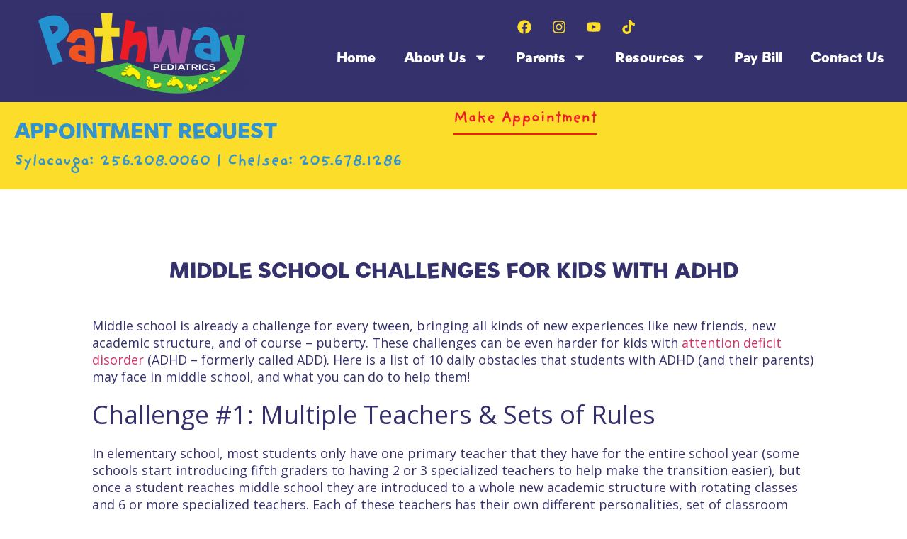

--- FILE ---
content_type: text/html; charset=UTF-8
request_url: https://pathwaypeds.com/middle-school-challenges-for-kids-with-adhd/
body_size: 19738
content:
<!doctype html>
<html lang="en-US">
<head>
	<meta charset="UTF-8">
	<meta name="viewport" content="width=device-width, initial-scale=1">
	<link rel="profile" href="https://gmpg.org/xfn/11">
	<title>Middle School Challenges for Kids with ADHD &#8211; Pathway Pediatrics</title>
<meta name='robots' content='max-image-preview:large' />
	<style>img:is([sizes="auto" i], [sizes^="auto," i]) { contain-intrinsic-size: 3000px 1500px }</style>
	
<!-- Google Tag Manager for WordPress by gtm4wp.com -->
<script data-cfasync="false" data-pagespeed-no-defer>
	var gtm4wp_datalayer_name = "dataLayer";
	var dataLayer = dataLayer || [];
</script>
<!-- End Google Tag Manager for WordPress by gtm4wp.com --><link rel="alternate" type="application/rss+xml" title="Pathway Pediatrics &raquo; Feed" href="https://pathwaypeds.com/feed/" />
<link rel="alternate" type="application/rss+xml" title="Pathway Pediatrics &raquo; Comments Feed" href="https://pathwaypeds.com/comments/feed/" />
<link rel="alternate" type="application/rss+xml" title="Pathway Pediatrics &raquo; Middle School Challenges for Kids with ADHD Comments Feed" href="https://pathwaypeds.com/middle-school-challenges-for-kids-with-adhd/feed/" />
<script>
window._wpemojiSettings = {"baseUrl":"https:\/\/s.w.org\/images\/core\/emoji\/16.0.1\/72x72\/","ext":".png","svgUrl":"https:\/\/s.w.org\/images\/core\/emoji\/16.0.1\/svg\/","svgExt":".svg","source":{"concatemoji":"https:\/\/pathwaypeds.com\/wp-includes\/js\/wp-emoji-release.min.js?ver=6.8.3"}};
/*! This file is auto-generated */
!function(s,n){var o,i,e;function c(e){try{var t={supportTests:e,timestamp:(new Date).valueOf()};sessionStorage.setItem(o,JSON.stringify(t))}catch(e){}}function p(e,t,n){e.clearRect(0,0,e.canvas.width,e.canvas.height),e.fillText(t,0,0);var t=new Uint32Array(e.getImageData(0,0,e.canvas.width,e.canvas.height).data),a=(e.clearRect(0,0,e.canvas.width,e.canvas.height),e.fillText(n,0,0),new Uint32Array(e.getImageData(0,0,e.canvas.width,e.canvas.height).data));return t.every(function(e,t){return e===a[t]})}function u(e,t){e.clearRect(0,0,e.canvas.width,e.canvas.height),e.fillText(t,0,0);for(var n=e.getImageData(16,16,1,1),a=0;a<n.data.length;a++)if(0!==n.data[a])return!1;return!0}function f(e,t,n,a){switch(t){case"flag":return n(e,"\ud83c\udff3\ufe0f\u200d\u26a7\ufe0f","\ud83c\udff3\ufe0f\u200b\u26a7\ufe0f")?!1:!n(e,"\ud83c\udde8\ud83c\uddf6","\ud83c\udde8\u200b\ud83c\uddf6")&&!n(e,"\ud83c\udff4\udb40\udc67\udb40\udc62\udb40\udc65\udb40\udc6e\udb40\udc67\udb40\udc7f","\ud83c\udff4\u200b\udb40\udc67\u200b\udb40\udc62\u200b\udb40\udc65\u200b\udb40\udc6e\u200b\udb40\udc67\u200b\udb40\udc7f");case"emoji":return!a(e,"\ud83e\udedf")}return!1}function g(e,t,n,a){var r="undefined"!=typeof WorkerGlobalScope&&self instanceof WorkerGlobalScope?new OffscreenCanvas(300,150):s.createElement("canvas"),o=r.getContext("2d",{willReadFrequently:!0}),i=(o.textBaseline="top",o.font="600 32px Arial",{});return e.forEach(function(e){i[e]=t(o,e,n,a)}),i}function t(e){var t=s.createElement("script");t.src=e,t.defer=!0,s.head.appendChild(t)}"undefined"!=typeof Promise&&(o="wpEmojiSettingsSupports",i=["flag","emoji"],n.supports={everything:!0,everythingExceptFlag:!0},e=new Promise(function(e){s.addEventListener("DOMContentLoaded",e,{once:!0})}),new Promise(function(t){var n=function(){try{var e=JSON.parse(sessionStorage.getItem(o));if("object"==typeof e&&"number"==typeof e.timestamp&&(new Date).valueOf()<e.timestamp+604800&&"object"==typeof e.supportTests)return e.supportTests}catch(e){}return null}();if(!n){if("undefined"!=typeof Worker&&"undefined"!=typeof OffscreenCanvas&&"undefined"!=typeof URL&&URL.createObjectURL&&"undefined"!=typeof Blob)try{var e="postMessage("+g.toString()+"("+[JSON.stringify(i),f.toString(),p.toString(),u.toString()].join(",")+"));",a=new Blob([e],{type:"text/javascript"}),r=new Worker(URL.createObjectURL(a),{name:"wpTestEmojiSupports"});return void(r.onmessage=function(e){c(n=e.data),r.terminate(),t(n)})}catch(e){}c(n=g(i,f,p,u))}t(n)}).then(function(e){for(var t in e)n.supports[t]=e[t],n.supports.everything=n.supports.everything&&n.supports[t],"flag"!==t&&(n.supports.everythingExceptFlag=n.supports.everythingExceptFlag&&n.supports[t]);n.supports.everythingExceptFlag=n.supports.everythingExceptFlag&&!n.supports.flag,n.DOMReady=!1,n.readyCallback=function(){n.DOMReady=!0}}).then(function(){return e}).then(function(){var e;n.supports.everything||(n.readyCallback(),(e=n.source||{}).concatemoji?t(e.concatemoji):e.wpemoji&&e.twemoji&&(t(e.twemoji),t(e.wpemoji)))}))}((window,document),window._wpemojiSettings);
</script>
<link rel="stylesheet" type="text/css" href="https://use.typekit.net/gcz1mwu.css"><style id='wp-emoji-styles-inline-css'>

	img.wp-smiley, img.emoji {
		display: inline !important;
		border: none !important;
		box-shadow: none !important;
		height: 1em !important;
		width: 1em !important;
		margin: 0 0.07em !important;
		vertical-align: -0.1em !important;
		background: none !important;
		padding: 0 !important;
	}
</style>
<link rel='stylesheet' id='wp-block-library-css' href='https://pathwaypeds.com/wp-includes/css/dist/block-library/style.min.css?ver=6.8.3' media='all' />
<style id='classic-theme-styles-inline-css'>
/*! This file is auto-generated */
.wp-block-button__link{color:#fff;background-color:#32373c;border-radius:9999px;box-shadow:none;text-decoration:none;padding:calc(.667em + 2px) calc(1.333em + 2px);font-size:1.125em}.wp-block-file__button{background:#32373c;color:#fff;text-decoration:none}
</style>
<style id='global-styles-inline-css'>
:root{--wp--preset--aspect-ratio--square: 1;--wp--preset--aspect-ratio--4-3: 4/3;--wp--preset--aspect-ratio--3-4: 3/4;--wp--preset--aspect-ratio--3-2: 3/2;--wp--preset--aspect-ratio--2-3: 2/3;--wp--preset--aspect-ratio--16-9: 16/9;--wp--preset--aspect-ratio--9-16: 9/16;--wp--preset--color--black: #000000;--wp--preset--color--cyan-bluish-gray: #abb8c3;--wp--preset--color--white: #ffffff;--wp--preset--color--pale-pink: #f78da7;--wp--preset--color--vivid-red: #cf2e2e;--wp--preset--color--luminous-vivid-orange: #ff6900;--wp--preset--color--luminous-vivid-amber: #fcb900;--wp--preset--color--light-green-cyan: #7bdcb5;--wp--preset--color--vivid-green-cyan: #00d084;--wp--preset--color--pale-cyan-blue: #8ed1fc;--wp--preset--color--vivid-cyan-blue: #0693e3;--wp--preset--color--vivid-purple: #9b51e0;--wp--preset--gradient--vivid-cyan-blue-to-vivid-purple: linear-gradient(135deg,rgba(6,147,227,1) 0%,rgb(155,81,224) 100%);--wp--preset--gradient--light-green-cyan-to-vivid-green-cyan: linear-gradient(135deg,rgb(122,220,180) 0%,rgb(0,208,130) 100%);--wp--preset--gradient--luminous-vivid-amber-to-luminous-vivid-orange: linear-gradient(135deg,rgba(252,185,0,1) 0%,rgba(255,105,0,1) 100%);--wp--preset--gradient--luminous-vivid-orange-to-vivid-red: linear-gradient(135deg,rgba(255,105,0,1) 0%,rgb(207,46,46) 100%);--wp--preset--gradient--very-light-gray-to-cyan-bluish-gray: linear-gradient(135deg,rgb(238,238,238) 0%,rgb(169,184,195) 100%);--wp--preset--gradient--cool-to-warm-spectrum: linear-gradient(135deg,rgb(74,234,220) 0%,rgb(151,120,209) 20%,rgb(207,42,186) 40%,rgb(238,44,130) 60%,rgb(251,105,98) 80%,rgb(254,248,76) 100%);--wp--preset--gradient--blush-light-purple: linear-gradient(135deg,rgb(255,206,236) 0%,rgb(152,150,240) 100%);--wp--preset--gradient--blush-bordeaux: linear-gradient(135deg,rgb(254,205,165) 0%,rgb(254,45,45) 50%,rgb(107,0,62) 100%);--wp--preset--gradient--luminous-dusk: linear-gradient(135deg,rgb(255,203,112) 0%,rgb(199,81,192) 50%,rgb(65,88,208) 100%);--wp--preset--gradient--pale-ocean: linear-gradient(135deg,rgb(255,245,203) 0%,rgb(182,227,212) 50%,rgb(51,167,181) 100%);--wp--preset--gradient--electric-grass: linear-gradient(135deg,rgb(202,248,128) 0%,rgb(113,206,126) 100%);--wp--preset--gradient--midnight: linear-gradient(135deg,rgb(2,3,129) 0%,rgb(40,116,252) 100%);--wp--preset--font-size--small: 13px;--wp--preset--font-size--medium: 20px;--wp--preset--font-size--large: 36px;--wp--preset--font-size--x-large: 42px;--wp--preset--spacing--20: 0.44rem;--wp--preset--spacing--30: 0.67rem;--wp--preset--spacing--40: 1rem;--wp--preset--spacing--50: 1.5rem;--wp--preset--spacing--60: 2.25rem;--wp--preset--spacing--70: 3.38rem;--wp--preset--spacing--80: 5.06rem;--wp--preset--shadow--natural: 6px 6px 9px rgba(0, 0, 0, 0.2);--wp--preset--shadow--deep: 12px 12px 50px rgba(0, 0, 0, 0.4);--wp--preset--shadow--sharp: 6px 6px 0px rgba(0, 0, 0, 0.2);--wp--preset--shadow--outlined: 6px 6px 0px -3px rgba(255, 255, 255, 1), 6px 6px rgba(0, 0, 0, 1);--wp--preset--shadow--crisp: 6px 6px 0px rgba(0, 0, 0, 1);}:where(.is-layout-flex){gap: 0.5em;}:where(.is-layout-grid){gap: 0.5em;}body .is-layout-flex{display: flex;}.is-layout-flex{flex-wrap: wrap;align-items: center;}.is-layout-flex > :is(*, div){margin: 0;}body .is-layout-grid{display: grid;}.is-layout-grid > :is(*, div){margin: 0;}:where(.wp-block-columns.is-layout-flex){gap: 2em;}:where(.wp-block-columns.is-layout-grid){gap: 2em;}:where(.wp-block-post-template.is-layout-flex){gap: 1.25em;}:where(.wp-block-post-template.is-layout-grid){gap: 1.25em;}.has-black-color{color: var(--wp--preset--color--black) !important;}.has-cyan-bluish-gray-color{color: var(--wp--preset--color--cyan-bluish-gray) !important;}.has-white-color{color: var(--wp--preset--color--white) !important;}.has-pale-pink-color{color: var(--wp--preset--color--pale-pink) !important;}.has-vivid-red-color{color: var(--wp--preset--color--vivid-red) !important;}.has-luminous-vivid-orange-color{color: var(--wp--preset--color--luminous-vivid-orange) !important;}.has-luminous-vivid-amber-color{color: var(--wp--preset--color--luminous-vivid-amber) !important;}.has-light-green-cyan-color{color: var(--wp--preset--color--light-green-cyan) !important;}.has-vivid-green-cyan-color{color: var(--wp--preset--color--vivid-green-cyan) !important;}.has-pale-cyan-blue-color{color: var(--wp--preset--color--pale-cyan-blue) !important;}.has-vivid-cyan-blue-color{color: var(--wp--preset--color--vivid-cyan-blue) !important;}.has-vivid-purple-color{color: var(--wp--preset--color--vivid-purple) !important;}.has-black-background-color{background-color: var(--wp--preset--color--black) !important;}.has-cyan-bluish-gray-background-color{background-color: var(--wp--preset--color--cyan-bluish-gray) !important;}.has-white-background-color{background-color: var(--wp--preset--color--white) !important;}.has-pale-pink-background-color{background-color: var(--wp--preset--color--pale-pink) !important;}.has-vivid-red-background-color{background-color: var(--wp--preset--color--vivid-red) !important;}.has-luminous-vivid-orange-background-color{background-color: var(--wp--preset--color--luminous-vivid-orange) !important;}.has-luminous-vivid-amber-background-color{background-color: var(--wp--preset--color--luminous-vivid-amber) !important;}.has-light-green-cyan-background-color{background-color: var(--wp--preset--color--light-green-cyan) !important;}.has-vivid-green-cyan-background-color{background-color: var(--wp--preset--color--vivid-green-cyan) !important;}.has-pale-cyan-blue-background-color{background-color: var(--wp--preset--color--pale-cyan-blue) !important;}.has-vivid-cyan-blue-background-color{background-color: var(--wp--preset--color--vivid-cyan-blue) !important;}.has-vivid-purple-background-color{background-color: var(--wp--preset--color--vivid-purple) !important;}.has-black-border-color{border-color: var(--wp--preset--color--black) !important;}.has-cyan-bluish-gray-border-color{border-color: var(--wp--preset--color--cyan-bluish-gray) !important;}.has-white-border-color{border-color: var(--wp--preset--color--white) !important;}.has-pale-pink-border-color{border-color: var(--wp--preset--color--pale-pink) !important;}.has-vivid-red-border-color{border-color: var(--wp--preset--color--vivid-red) !important;}.has-luminous-vivid-orange-border-color{border-color: var(--wp--preset--color--luminous-vivid-orange) !important;}.has-luminous-vivid-amber-border-color{border-color: var(--wp--preset--color--luminous-vivid-amber) !important;}.has-light-green-cyan-border-color{border-color: var(--wp--preset--color--light-green-cyan) !important;}.has-vivid-green-cyan-border-color{border-color: var(--wp--preset--color--vivid-green-cyan) !important;}.has-pale-cyan-blue-border-color{border-color: var(--wp--preset--color--pale-cyan-blue) !important;}.has-vivid-cyan-blue-border-color{border-color: var(--wp--preset--color--vivid-cyan-blue) !important;}.has-vivid-purple-border-color{border-color: var(--wp--preset--color--vivid-purple) !important;}.has-vivid-cyan-blue-to-vivid-purple-gradient-background{background: var(--wp--preset--gradient--vivid-cyan-blue-to-vivid-purple) !important;}.has-light-green-cyan-to-vivid-green-cyan-gradient-background{background: var(--wp--preset--gradient--light-green-cyan-to-vivid-green-cyan) !important;}.has-luminous-vivid-amber-to-luminous-vivid-orange-gradient-background{background: var(--wp--preset--gradient--luminous-vivid-amber-to-luminous-vivid-orange) !important;}.has-luminous-vivid-orange-to-vivid-red-gradient-background{background: var(--wp--preset--gradient--luminous-vivid-orange-to-vivid-red) !important;}.has-very-light-gray-to-cyan-bluish-gray-gradient-background{background: var(--wp--preset--gradient--very-light-gray-to-cyan-bluish-gray) !important;}.has-cool-to-warm-spectrum-gradient-background{background: var(--wp--preset--gradient--cool-to-warm-spectrum) !important;}.has-blush-light-purple-gradient-background{background: var(--wp--preset--gradient--blush-light-purple) !important;}.has-blush-bordeaux-gradient-background{background: var(--wp--preset--gradient--blush-bordeaux) !important;}.has-luminous-dusk-gradient-background{background: var(--wp--preset--gradient--luminous-dusk) !important;}.has-pale-ocean-gradient-background{background: var(--wp--preset--gradient--pale-ocean) !important;}.has-electric-grass-gradient-background{background: var(--wp--preset--gradient--electric-grass) !important;}.has-midnight-gradient-background{background: var(--wp--preset--gradient--midnight) !important;}.has-small-font-size{font-size: var(--wp--preset--font-size--small) !important;}.has-medium-font-size{font-size: var(--wp--preset--font-size--medium) !important;}.has-large-font-size{font-size: var(--wp--preset--font-size--large) !important;}.has-x-large-font-size{font-size: var(--wp--preset--font-size--x-large) !important;}
:where(.wp-block-post-template.is-layout-flex){gap: 1.25em;}:where(.wp-block-post-template.is-layout-grid){gap: 1.25em;}
:where(.wp-block-columns.is-layout-flex){gap: 2em;}:where(.wp-block-columns.is-layout-grid){gap: 2em;}
:root :where(.wp-block-pullquote){font-size: 1.5em;line-height: 1.6;}
</style>
<link rel='stylesheet' id='dashicons-css' href='https://pathwaypeds.com/wp-includes/css/dashicons.min.css?ver=6.8.3' media='all' />
<link rel='stylesheet' id='LeadConnector-css' href='https://pathwaypeds.com/wp-content/plugins/leadconnector/public/css/lc-public.css?ver=3.0.10.5' media='all' />
<link rel='stylesheet' id='hello-elementor-css' href='https://pathwaypeds.com/wp-content/themes/hello-elementor/style.min.css?ver=3.1.0' media='all' />
<link rel='stylesheet' id='hello-elementor-theme-style-css' href='https://pathwaypeds.com/wp-content/themes/hello-elementor/theme.min.css?ver=3.1.0' media='all' />
<link rel='stylesheet' id='hello-elementor-header-footer-css' href='https://pathwaypeds.com/wp-content/themes/hello-elementor/header-footer.min.css?ver=3.1.0' media='all' />
<link rel='stylesheet' id='elementor-frontend-css' href='https://pathwaypeds.com/wp-content/plugins/elementor/assets/css/frontend.min.css?ver=3.27.4' media='all' />
<link rel='stylesheet' id='elementor-post-7-css' href='https://pathwaypeds.com/wp-content/uploads/elementor/css/post-7.css?ver=1739475127' media='all' />
<link rel='stylesheet' id='widget-image-css' href='https://pathwaypeds.com/wp-content/plugins/elementor/assets/css/widget-image.min.css?ver=3.27.4' media='all' />
<link rel='stylesheet' id='widget-social-icons-css' href='https://pathwaypeds.com/wp-content/plugins/elementor/assets/css/widget-social-icons.min.css?ver=3.27.4' media='all' />
<link rel='stylesheet' id='e-apple-webkit-css' href='https://pathwaypeds.com/wp-content/plugins/elementor/assets/css/conditionals/apple-webkit.min.css?ver=3.27.4' media='all' />
<link rel='stylesheet' id='widget-nav-menu-css' href='https://pathwaypeds.com/wp-content/plugins/elementor-pro/assets/css/widget-nav-menu.min.css?ver=3.24.0' media='all' />
<link rel='stylesheet' id='widget-heading-css' href='https://pathwaypeds.com/wp-content/plugins/elementor/assets/css/widget-heading.min.css?ver=3.27.4' media='all' />
<link rel='stylesheet' id='widget-text-editor-css' href='https://pathwaypeds.com/wp-content/plugins/elementor/assets/css/widget-text-editor.min.css?ver=3.27.4' media='all' />
<link rel='stylesheet' id='widget-icon-list-css' href='https://pathwaypeds.com/wp-content/plugins/elementor/assets/css/widget-icon-list.min.css?ver=3.27.4' media='all' />
<link rel='stylesheet' id='widget-theme-elements-css' href='https://pathwaypeds.com/wp-content/plugins/elementor-pro/assets/css/widget-theme-elements.min.css?ver=3.24.0' media='all' />
<link rel='stylesheet' id='elementor-pro-css' href='https://pathwaypeds.com/wp-content/plugins/elementor-pro/assets/css/frontend.min.css?ver=3.24.0' media='all' />
<link rel='stylesheet' id='elementor-post-22-css' href='https://pathwaypeds.com/wp-content/uploads/elementor/css/post-22.css?ver=1749829229' media='all' />
<link rel='stylesheet' id='elementor-post-25-css' href='https://pathwaypeds.com/wp-content/uploads/elementor/css/post-25.css?ver=1760018065' media='all' />
<link rel='stylesheet' id='elementor-post-89-css' href='https://pathwaypeds.com/wp-content/uploads/elementor/css/post-89.css?ver=1739475478' media='all' />
<link rel='stylesheet' id='eael-general-css' href='https://pathwaypeds.com/wp-content/plugins/essential-addons-for-elementor-lite/assets/front-end/css/view/general.min.css?ver=6.1.2' media='all' />
<link rel='stylesheet' id='google-fonts-1-css' href='https://fonts.googleapis.com/css?family=Open+Sans%3A100%2C100italic%2C200%2C200italic%2C300%2C300italic%2C400%2C400italic%2C500%2C500italic%2C600%2C600italic%2C700%2C700italic%2C800%2C800italic%2C900%2C900italic&#038;display=swap&#038;ver=6.8.3' media='all' />
<link rel="preconnect" href="https://fonts.gstatic.com/" crossorigin><script src="https://pathwaypeds.com/wp-includes/js/jquery/jquery.min.js?ver=3.7.1" id="jquery-core-js"></script>
<script src="https://pathwaypeds.com/wp-includes/js/jquery/jquery-migrate.min.js?ver=3.4.1" id="jquery-migrate-js"></script>
<link rel="https://api.w.org/" href="https://pathwaypeds.com/wp-json/" /><link rel="alternate" title="JSON" type="application/json" href="https://pathwaypeds.com/wp-json/wp/v2/posts/1875" /><link rel="EditURI" type="application/rsd+xml" title="RSD" href="https://pathwaypeds.com/xmlrpc.php?rsd" />
<link rel="canonical" href="https://pathwaypeds.com/middle-school-challenges-for-kids-with-adhd/" />
<link rel='shortlink' href='https://pathwaypeds.com/?p=1875' />
<link rel="alternate" title="oEmbed (JSON)" type="application/json+oembed" href="https://pathwaypeds.com/wp-json/oembed/1.0/embed?url=https%3A%2F%2Fpathwaypeds.com%2Fmiddle-school-challenges-for-kids-with-adhd%2F" />
<link rel="alternate" title="oEmbed (XML)" type="text/xml+oembed" href="https://pathwaypeds.com/wp-json/oembed/1.0/embed?url=https%3A%2F%2Fpathwaypeds.com%2Fmiddle-school-challenges-for-kids-with-adhd%2F&#038;format=xml" />

<!-- Google Tag Manager for WordPress by gtm4wp.com -->
<!-- GTM Container placement set to automatic -->
<script data-cfasync="false" data-pagespeed-no-defer>
	var dataLayer_content = {"pagePostType":"post","pagePostType2":"single-post","pageCategory":["behavioral-and-adhd-support","pathway-parent-talks","teen"],"pagePostAuthor":"abearden"};
	dataLayer.push( dataLayer_content );
</script>
<script data-cfasync="false" data-pagespeed-no-defer>
(function(w,d,s,l,i){w[l]=w[l]||[];w[l].push({'gtm.start':
new Date().getTime(),event:'gtm.js'});var f=d.getElementsByTagName(s)[0],
j=d.createElement(s),dl=l!='dataLayer'?'&l='+l:'';j.async=true;j.src=
'//www.googletagmanager.com/gtm.js?id='+i+dl;f.parentNode.insertBefore(j,f);
})(window,document,'script','dataLayer','GTM-576V6STS');
</script>
<!-- End Google Tag Manager for WordPress by gtm4wp.com --><meta name="generator" content="Elementor 3.27.4; features: e_font_icon_svg, additional_custom_breakpoints; settings: css_print_method-external, google_font-enabled, font_display-swap">
			<style>
				.e-con.e-parent:nth-of-type(n+4):not(.e-lazyloaded):not(.e-no-lazyload),
				.e-con.e-parent:nth-of-type(n+4):not(.e-lazyloaded):not(.e-no-lazyload) * {
					background-image: none !important;
				}
				@media screen and (max-height: 1024px) {
					.e-con.e-parent:nth-of-type(n+3):not(.e-lazyloaded):not(.e-no-lazyload),
					.e-con.e-parent:nth-of-type(n+3):not(.e-lazyloaded):not(.e-no-lazyload) * {
						background-image: none !important;
					}
				}
				@media screen and (max-height: 640px) {
					.e-con.e-parent:nth-of-type(n+2):not(.e-lazyloaded):not(.e-no-lazyload),
					.e-con.e-parent:nth-of-type(n+2):not(.e-lazyloaded):not(.e-no-lazyload) * {
						background-image: none !important;
					}
				}
			</style>
				
	<!-- Google tag (gtag.js) -->
<script async src="https://www.googletagmanager.com/gtag/js?id=G-DRDJEKNMWR"></script>
<script>
  window.dataLayer = window.dataLayer || [];
  function gtag(){dataLayer.push(arguments);}
  gtag('js', new Date());

  gtag('config', 'G-DRDJEKNMWR');
</script>
	
</head>
<body class="wp-singular post-template-default single single-post postid-1875 single-format-standard wp-custom-logo wp-theme-hello-elementor elementor-default elementor-kit-7 elementor-page-89">


<!-- GTM Container placement set to automatic -->
<!-- Google Tag Manager (noscript) -->
				<noscript><iframe src="https://www.googletagmanager.com/ns.html?id=GTM-576V6STS" height="0" width="0" style="display:none;visibility:hidden" aria-hidden="true"></iframe></noscript>
<!-- End Google Tag Manager (noscript) -->
<a class="skip-link screen-reader-text" href="#content">Skip to content</a>

		<div data-elementor-type="header" data-elementor-id="22" class="elementor elementor-22 elementor-location-header" data-elementor-post-type="elementor_library">
			<div class="elementor-element elementor-element-8d5e37e e-con-full e-flex e-con e-parent" data-id="8d5e37e" data-element_type="container" data-settings="{&quot;background_background&quot;:&quot;classic&quot;}">
		<div class="elementor-element elementor-element-8ecf39a e-con-full e-flex e-con e-child" data-id="8ecf39a" data-element_type="container">
				<div class="elementor-element elementor-element-88855a2 elementor-widget elementor-widget-theme-site-logo elementor-widget-image" data-id="88855a2" data-element_type="widget" data-widget_type="theme-site-logo.default">
				<div class="elementor-widget-container">
											<a href="https://pathwaypeds.com">
			<img src="https://pathwaypeds.com/wp-content/uploads/elementor/thumbs/PATHWAY-web-logo-e1724351762256-qtygj5nxhgwx2lfq7zyh3f5x4ocbp0qe34399x2k5a.png" title="PATHWAY web logo" alt="PATHWAY web logo" loading="lazy" />				</a>
											</div>
				</div>
				</div>
		<div class="elementor-element elementor-element-ef77d58 e-con-full e-flex e-con e-child" data-id="ef77d58" data-element_type="container">
				<div class="elementor-element elementor-element-796435f elementor-hidden-mobile elementor-shape-rounded elementor-grid-0 e-grid-align-center elementor-widget elementor-widget-social-icons" data-id="796435f" data-element_type="widget" data-widget_type="social-icons.default">
				<div class="elementor-widget-container">
							<div class="elementor-social-icons-wrapper elementor-grid">
							<span class="elementor-grid-item">
					<a class="elementor-icon elementor-social-icon elementor-social-icon-facebook elementor-repeater-item-33846aa" href="https://www.facebook.com/Pathway-Pediatrics-Inc-106855456043609/" target="_blank">
						<span class="elementor-screen-only">Facebook</span>
						<svg class="e-font-icon-svg e-fab-facebook" viewBox="0 0 512 512" xmlns="http://www.w3.org/2000/svg"><path d="M504 256C504 119 393 8 256 8S8 119 8 256c0 123.78 90.69 226.38 209.25 245V327.69h-63V256h63v-54.64c0-62.15 37-96.48 93.67-96.48 27.14 0 55.52 4.84 55.52 4.84v61h-31.28c-30.8 0-40.41 19.12-40.41 38.73V256h68.78l-11 71.69h-57.78V501C413.31 482.38 504 379.78 504 256z"></path></svg>					</a>
				</span>
							<span class="elementor-grid-item">
					<a class="elementor-icon elementor-social-icon elementor-social-icon-instagram elementor-repeater-item-924027b" href="https://www.instagram.com/pathwaypediatrics/" target="_blank">
						<span class="elementor-screen-only">Instagram</span>
						<svg class="e-font-icon-svg e-fab-instagram" viewBox="0 0 448 512" xmlns="http://www.w3.org/2000/svg"><path d="M224.1 141c-63.6 0-114.9 51.3-114.9 114.9s51.3 114.9 114.9 114.9S339 319.5 339 255.9 287.7 141 224.1 141zm0 189.6c-41.1 0-74.7-33.5-74.7-74.7s33.5-74.7 74.7-74.7 74.7 33.5 74.7 74.7-33.6 74.7-74.7 74.7zm146.4-194.3c0 14.9-12 26.8-26.8 26.8-14.9 0-26.8-12-26.8-26.8s12-26.8 26.8-26.8 26.8 12 26.8 26.8zm76.1 27.2c-1.7-35.9-9.9-67.7-36.2-93.9-26.2-26.2-58-34.4-93.9-36.2-37-2.1-147.9-2.1-184.9 0-35.8 1.7-67.6 9.9-93.9 36.1s-34.4 58-36.2 93.9c-2.1 37-2.1 147.9 0 184.9 1.7 35.9 9.9 67.7 36.2 93.9s58 34.4 93.9 36.2c37 2.1 147.9 2.1 184.9 0 35.9-1.7 67.7-9.9 93.9-36.2 26.2-26.2 34.4-58 36.2-93.9 2.1-37 2.1-147.8 0-184.8zM398.8 388c-7.8 19.6-22.9 34.7-42.6 42.6-29.5 11.7-99.5 9-132.1 9s-102.7 2.6-132.1-9c-19.6-7.8-34.7-22.9-42.6-42.6-11.7-29.5-9-99.5-9-132.1s-2.6-102.7 9-132.1c7.8-19.6 22.9-34.7 42.6-42.6 29.5-11.7 99.5-9 132.1-9s102.7-2.6 132.1 9c19.6 7.8 34.7 22.9 42.6 42.6 11.7 29.5 9 99.5 9 132.1s2.7 102.7-9 132.1z"></path></svg>					</a>
				</span>
							<span class="elementor-grid-item">
					<a class="elementor-icon elementor-social-icon elementor-social-icon-youtube elementor-repeater-item-0e30c75" href="https://www.youtube.com/@PathwayPediatrics" target="_blank">
						<span class="elementor-screen-only">Youtube</span>
						<svg class="e-font-icon-svg e-fab-youtube" viewBox="0 0 576 512" xmlns="http://www.w3.org/2000/svg"><path d="M549.655 124.083c-6.281-23.65-24.787-42.276-48.284-48.597C458.781 64 288 64 288 64S117.22 64 74.629 75.486c-23.497 6.322-42.003 24.947-48.284 48.597-11.412 42.867-11.412 132.305-11.412 132.305s0 89.438 11.412 132.305c6.281 23.65 24.787 41.5 48.284 47.821C117.22 448 288 448 288 448s170.78 0 213.371-11.486c23.497-6.321 42.003-24.171 48.284-47.821 11.412-42.867 11.412-132.305 11.412-132.305s0-89.438-11.412-132.305zm-317.51 213.508V175.185l142.739 81.205-142.739 81.201z"></path></svg>					</a>
				</span>
							<span class="elementor-grid-item">
					<a class="elementor-icon elementor-social-icon elementor-social-icon-tiktok elementor-repeater-item-7f88971" href="https://www.tiktok.com/@pathway_pediatrics" target="_blank">
						<span class="elementor-screen-only">Tiktok</span>
						<svg class="e-font-icon-svg e-fab-tiktok" viewBox="0 0 448 512" xmlns="http://www.w3.org/2000/svg"><path d="M448,209.91a210.06,210.06,0,0,1-122.77-39.25V349.38A162.55,162.55,0,1,1,185,188.31V278.2a74.62,74.62,0,1,0,52.23,71.18V0l88,0a121.18,121.18,0,0,0,1.86,22.17h0A122.18,122.18,0,0,0,381,102.39a121.43,121.43,0,0,0,67,20.14Z"></path></svg>					</a>
				</span>
					</div>
						</div>
				</div>
				<div class="elementor-element elementor-element-07fedde elementor-nav-menu__align-end elementor-nav-menu--stretch elementor-nav-menu__text-align-center elementor-nav-menu--dropdown-tablet elementor-nav-menu--toggle elementor-nav-menu--burger elementor-widget elementor-widget-nav-menu" data-id="07fedde" data-element_type="widget" data-settings="{&quot;full_width&quot;:&quot;stretch&quot;,&quot;layout&quot;:&quot;horizontal&quot;,&quot;submenu_icon&quot;:{&quot;value&quot;:&quot;&lt;svg class=\&quot;e-font-icon-svg e-fas-caret-down\&quot; viewBox=\&quot;0 0 320 512\&quot; xmlns=\&quot;http:\/\/www.w3.org\/2000\/svg\&quot;&gt;&lt;path d=\&quot;M31.3 192h257.3c17.8 0 26.7 21.5 14.1 34.1L174.1 354.8c-7.8 7.8-20.5 7.8-28.3 0L17.2 226.1C4.6 213.5 13.5 192 31.3 192z\&quot;&gt;&lt;\/path&gt;&lt;\/svg&gt;&quot;,&quot;library&quot;:&quot;fa-solid&quot;},&quot;toggle&quot;:&quot;burger&quot;}" data-widget_type="nav-menu.default">
				<div class="elementor-widget-container">
								<nav aria-label="Menu" class="elementor-nav-menu--main elementor-nav-menu__container elementor-nav-menu--layout-horizontal e--pointer-underline e--animation-fade">
				<ul id="menu-1-07fedde" class="elementor-nav-menu"><li class="menu-item menu-item-type-post_type menu-item-object-page menu-item-home menu-item-21"><a href="https://pathwaypeds.com/" class="elementor-item">Home</a></li>
<li class="menu-item menu-item-type-custom menu-item-object-custom menu-item-has-children menu-item-320"><a href="#" class="elementor-item elementor-item-anchor">About Us</a>
<ul class="sub-menu elementor-nav-menu--dropdown">
	<li class="menu-item menu-item-type-post_type menu-item-object-page menu-item-319"><a href="https://pathwaypeds.com/about-us/" class="elementor-sub-item">Meet the Team</a></li>
	<li class="menu-item menu-item-type-post_type menu-item-object-page menu-item-313"><a href="https://pathwaypeds.com/gallery/" class="elementor-sub-item">Gallery</a></li>
</ul>
</li>
<li class="menu-item menu-item-type-custom menu-item-object-custom menu-item-has-children menu-item-226"><a href="#" class="elementor-item elementor-item-anchor">Parents</a>
<ul class="sub-menu elementor-nav-menu--dropdown">
	<li class="menu-item menu-item-type-custom menu-item-object-custom menu-item-260"><a href="https://patientportal.intelichart.com/login" class="elementor-sub-item">Patient Portal</a></li>
	<li class="menu-item menu-item-type-post_type menu-item-object-page menu-item-223"><a href="https://pathwaypeds.com/patient-forms/" class="elementor-sub-item">Patient Forms</a></li>
	<li class="menu-item menu-item-type-post_type menu-item-object-page menu-item-267"><a href="https://pathwaypeds.com/insurance/" class="elementor-sub-item">Insurance</a></li>
</ul>
</li>
<li class="menu-item menu-item-type-custom menu-item-object-custom menu-item-has-children menu-item-225"><a href="#" class="elementor-item elementor-item-anchor">Resources</a>
<ul class="sub-menu elementor-nav-menu--dropdown">
	<li class="menu-item menu-item-type-post_type menu-item-object-page menu-item-2229"><a href="https://pathwaypeds.com/is-your-child-sick/" class="elementor-sub-item">Medical Library</a></li>
	<li class="menu-item menu-item-type-post_type menu-item-object-page current_page_parent menu-item-2154"><a href="https://pathwaypeds.com/pathway-parent-talks/" class="elementor-sub-item">Pathway Parent Talks</a></li>
	<li class="menu-item menu-item-type-post_type menu-item-object-page menu-item-257"><a href="https://pathwaypeds.com/faq/" class="elementor-sub-item">FAQ</a></li>
	<li class="menu-item menu-item-type-custom menu-item-object-custom menu-item-2201"><a href="https://pathwaypeds.easyapply.co" class="elementor-sub-item">Careers</a></li>
	<li class="menu-item menu-item-type-post_type menu-item-object-page menu-item-2289"><a href="https://pathwaypeds.com/videos/" class="elementor-sub-item">Videos</a></li>
</ul>
</li>
<li class="menu-item menu-item-type-custom menu-item-object-custom menu-item-261"><a href="https://z1-ppw.phreesia.net/25/patient/Payment.aspx/Start?encrypted=[base64]" class="elementor-item">Pay Bill</a></li>
<li class="menu-item menu-item-type-post_type menu-item-object-page menu-item-17"><a href="https://pathwaypeds.com/contact-us/" class="elementor-item">Contact Us</a></li>
</ul>			</nav>
					<div class="elementor-menu-toggle" role="button" tabindex="0" aria-label="Menu Toggle" aria-expanded="false">
			<svg aria-hidden="true" role="presentation" class="elementor-menu-toggle__icon--open e-font-icon-svg e-eicon-menu-bar" viewBox="0 0 1000 1000" xmlns="http://www.w3.org/2000/svg"><path d="M104 333H896C929 333 958 304 958 271S929 208 896 208H104C71 208 42 237 42 271S71 333 104 333ZM104 583H896C929 583 958 554 958 521S929 458 896 458H104C71 458 42 487 42 521S71 583 104 583ZM104 833H896C929 833 958 804 958 771S929 708 896 708H104C71 708 42 737 42 771S71 833 104 833Z"></path></svg><svg aria-hidden="true" role="presentation" class="elementor-menu-toggle__icon--close e-font-icon-svg e-eicon-close" viewBox="0 0 1000 1000" xmlns="http://www.w3.org/2000/svg"><path d="M742 167L500 408 258 167C246 154 233 150 217 150 196 150 179 158 167 167 154 179 150 196 150 212 150 229 154 242 171 254L408 500 167 742C138 771 138 800 167 829 196 858 225 858 254 829L496 587 738 829C750 842 767 846 783 846 800 846 817 842 829 829 842 817 846 804 846 783 846 767 842 750 829 737L588 500 833 258C863 229 863 200 833 171 804 137 775 137 742 167Z"></path></svg>			<span class="elementor-screen-only">Menu</span>
		</div>
					<nav class="elementor-nav-menu--dropdown elementor-nav-menu__container" aria-hidden="true">
				<ul id="menu-2-07fedde" class="elementor-nav-menu"><li class="menu-item menu-item-type-post_type menu-item-object-page menu-item-home menu-item-21"><a href="https://pathwaypeds.com/" class="elementor-item" tabindex="-1">Home</a></li>
<li class="menu-item menu-item-type-custom menu-item-object-custom menu-item-has-children menu-item-320"><a href="#" class="elementor-item elementor-item-anchor" tabindex="-1">About Us</a>
<ul class="sub-menu elementor-nav-menu--dropdown">
	<li class="menu-item menu-item-type-post_type menu-item-object-page menu-item-319"><a href="https://pathwaypeds.com/about-us/" class="elementor-sub-item" tabindex="-1">Meet the Team</a></li>
	<li class="menu-item menu-item-type-post_type menu-item-object-page menu-item-313"><a href="https://pathwaypeds.com/gallery/" class="elementor-sub-item" tabindex="-1">Gallery</a></li>
</ul>
</li>
<li class="menu-item menu-item-type-custom menu-item-object-custom menu-item-has-children menu-item-226"><a href="#" class="elementor-item elementor-item-anchor" tabindex="-1">Parents</a>
<ul class="sub-menu elementor-nav-menu--dropdown">
	<li class="menu-item menu-item-type-custom menu-item-object-custom menu-item-260"><a href="https://patientportal.intelichart.com/login" class="elementor-sub-item" tabindex="-1">Patient Portal</a></li>
	<li class="menu-item menu-item-type-post_type menu-item-object-page menu-item-223"><a href="https://pathwaypeds.com/patient-forms/" class="elementor-sub-item" tabindex="-1">Patient Forms</a></li>
	<li class="menu-item menu-item-type-post_type menu-item-object-page menu-item-267"><a href="https://pathwaypeds.com/insurance/" class="elementor-sub-item" tabindex="-1">Insurance</a></li>
</ul>
</li>
<li class="menu-item menu-item-type-custom menu-item-object-custom menu-item-has-children menu-item-225"><a href="#" class="elementor-item elementor-item-anchor" tabindex="-1">Resources</a>
<ul class="sub-menu elementor-nav-menu--dropdown">
	<li class="menu-item menu-item-type-post_type menu-item-object-page menu-item-2229"><a href="https://pathwaypeds.com/is-your-child-sick/" class="elementor-sub-item" tabindex="-1">Medical Library</a></li>
	<li class="menu-item menu-item-type-post_type menu-item-object-page current_page_parent menu-item-2154"><a href="https://pathwaypeds.com/pathway-parent-talks/" class="elementor-sub-item" tabindex="-1">Pathway Parent Talks</a></li>
	<li class="menu-item menu-item-type-post_type menu-item-object-page menu-item-257"><a href="https://pathwaypeds.com/faq/" class="elementor-sub-item" tabindex="-1">FAQ</a></li>
	<li class="menu-item menu-item-type-custom menu-item-object-custom menu-item-2201"><a href="https://pathwaypeds.easyapply.co" class="elementor-sub-item" tabindex="-1">Careers</a></li>
	<li class="menu-item menu-item-type-post_type menu-item-object-page menu-item-2289"><a href="https://pathwaypeds.com/videos/" class="elementor-sub-item" tabindex="-1">Videos</a></li>
</ul>
</li>
<li class="menu-item menu-item-type-custom menu-item-object-custom menu-item-261"><a href="https://z1-ppw.phreesia.net/25/patient/Payment.aspx/Start?encrypted=[base64]" class="elementor-item" tabindex="-1">Pay Bill</a></li>
<li class="menu-item menu-item-type-post_type menu-item-object-page menu-item-17"><a href="https://pathwaypeds.com/contact-us/" class="elementor-item" tabindex="-1">Contact Us</a></li>
</ul>			</nav>
						</div>
				</div>
				</div>
				</div>
				</div>
				<div data-elementor-type="single-post" data-elementor-id="89" class="elementor elementor-89 elementor-location-single post-1875 post type-post status-publish format-standard has-post-thumbnail hentry category-behavioral-and-adhd-support category-pathway-parent-talks category-teen" data-elementor-post-type="elementor_library">
			<div class="elementor-element elementor-element-8bf5773 e-con-full e-flex e-con e-parent" data-id="8bf5773" data-element_type="container">
				<div class="elementor-element elementor-element-a64df58 elementor-widget elementor-widget-shortcode" data-id="a64df58" data-element_type="widget" data-widget_type="shortcode.default">
				<div class="elementor-widget-container">
							<div class="elementor-shortcode">		<div data-elementor-type="container" data-elementor-id="250" class="elementor elementor-250" data-elementor-post-type="elementor_library">
				<div class="elementor-element elementor-element-a567782 e-con-full elementor-hidden-desktop elementor-hidden-tablet e-flex e-con e-child" data-id="a567782" data-element_type="container">
				<div class="elementor-element elementor-element-9310c39 elementor-widget-divider--view-line elementor-widget elementor-widget-divider" data-id="9310c39" data-element_type="widget" data-widget_type="divider.default">
				<div class="elementor-widget-container">
							<div class="elementor-divider">
			<span class="elementor-divider-separator">
						</span>
		</div>
						</div>
				</div>
				</div>
		<div class="elementor-element elementor-element-ffeff7f e-con-full elementor-hidden-mobile e-flex e-con e-child" data-id="ffeff7f" data-element_type="container" data-settings="{&quot;background_background&quot;:&quot;classic&quot;}">
		<div class="elementor-element elementor-element-150b3cf e-con-full e-flex e-con e-child" data-id="150b3cf" data-element_type="container">
		<div class="elementor-element elementor-element-f9f60e2 e-con-full e-flex e-con e-child" data-id="f9f60e2" data-element_type="container">
				<div class="elementor-element elementor-element-cb8a7e4 elementor-widget elementor-widget-heading" data-id="cb8a7e4" data-element_type="widget" data-widget_type="heading.default">
				<div class="elementor-widget-container">
					<h3 class="elementor-heading-title elementor-size-default">Appointment Request</h3>				</div>
				</div>
				<div class="elementor-element elementor-element-a388f52 elementor-widget elementor-widget-text-editor" data-id="a388f52" data-element_type="widget" data-widget_type="text-editor.default">
				<div class="elementor-widget-container">
									<h5>Sylacauga: <a style="color:#3293d1;" href="tel:256.208.0060">256.208.0060</a> | Chelsea: <a style="color:#3293d1;"  href="tel:205.678.1286">205.678.1286</a></h5>								</div>
				</div>
				</div>
		<div class="elementor-element elementor-element-46f5565 e-con-full e-flex e-con e-child" data-id="46f5565" data-element_type="container">
				<div class="elementor-element elementor-element-ed30fa1 elementor-widget elementor-widget-button" data-id="ed30fa1" data-element_type="widget" data-widget_type="button.default">
				<div class="elementor-widget-container">
									<div class="elementor-button-wrapper">
					<a class="elementor-button elementor-button-link elementor-size-sm" href="https://linkprotect.cudasvc.com/url?a=https%3a%2f%2fz1-rpw.phreesia.net%2fApptRequestForm.App%2f%23%2fform%2f176f1330-ddb4-43c7-9f1c-504deeeed109&#038;c=E,1,KuzL51FqrxFvR19jQLovEBLuwb4z7AeQqg1QlyhnCQEw1Ds21OXmvaQfRq0Vx-lfAgbd_MdEpMQGqUUKBz_Vv-0kMNho_mM81kq6y3kqtRmtFoEpwY4NcBM18m8,&#038;typo=1" target="_blank">
						<span class="elementor-button-content-wrapper">
									<span class="elementor-button-text">Make Appointment</span>
					</span>
					</a>
				</div>
								</div>
				</div>
				</div>
				</div>
				</div>
				</div>
		</div>
						</div>
				</div>
				</div>
		<div class="elementor-element elementor-element-28aead0 e-flex e-con-boxed e-con e-parent" data-id="28aead0" data-element_type="container">
					<div class="e-con-inner">
				<div class="elementor-element elementor-element-c67df34 elementor-widget elementor-widget-theme-post-title elementor-page-title elementor-widget-heading" data-id="c67df34" data-element_type="widget" data-widget_type="theme-post-title.default">
				<div class="elementor-widget-container">
					<h3 class="elementor-heading-title elementor-size-default">Middle School Challenges for Kids with ADHD</h3>				</div>
				</div>
				<div class="elementor-element elementor-element-35de897 elementor-widget elementor-widget-theme-post-content" data-id="35de897" data-element_type="widget" data-widget_type="theme-post-content.default">
				<div class="elementor-widget-container">
					
<p>Middle school is already a challenge for every tween, bringing all kinds of new experiences like new friends, new academic structure, and of course &#8211; puberty. These challenges can be even harder for kids with <a href="https://www.additudemag.com/slideshows/add-vs-adhd/">attention deficit disorder</a> (ADHD &#8211; formerly called ADD). Here is a list of 10 daily obstacles that students with ADHD (and their parents) may face in middle school, and what you can do to help them!</p>



<p class="has-large-font-size">Challenge #1: Multiple Teachers &amp; Sets of Rules</p>



<p>In elementary school, most students only have one primary teacher that they have for the entire school year (some schools start introducing fifth graders to having 2 or 3 specialized teachers to help make the transition easier), but once a student reaches middle school they are introduced to a whole new academic structure with rotating classes and 6 or more specialized teachers. Each of these teachers has their own different personalities, set of classroom rules, and assignment schedules. This transition is tough for every middle school student, but it can be especially difficult for children with ADHD who already struggle with executive functions, planning and organization. Students with ADHD who have weak impulse control may already have issues mastering the expectations of one teacher &#8211; now they must face new class rules every hour.</p>



<p class="has-medium-font-size">Solution #1: Be Present and Proactive</p>



<p>Make sure to maintain relationships with all of your child&#8217;s teachers, not just the ones teaching their core subjects. Discuss strategies that have helped your child in the past and revisit them throughout the school year as your child becomes accustomed to their new environment. They may need to be adapted as the school year progresses. Encourage them to share their challenges with their teachers too. (This <a href="https://www.additudemag.com/download/adhd-student-teacher-introduction-letter/">free worksheet</a> may help them introduce themselves and their challenges to their teachers!)</p>



<p>If your child has an IEP, specific academic and behavioral accommodations can go a long way towards helping them manage all of these new changes. <a href="https://www.additudemag.com/dear-additude-iep-middle-school-adhd-academic-accommodations/">Some schools even allow</a> parents to modify their child&#8217;s schedule to reduce the number of teachers, or allow access to quiet spaces to take tests or escape noisy classrooms to read or study without distraction.</p>



<p class="has-large-font-size">Challenge #2: Social Cliques</p>



<p>Once our children mature into adolescents, they become more and more self-aware, learning about who they are and where their &#8220;place&#8221; is. This means the introduction of social cliques &#8211; social groups that share interests, classes, and drama. In the moment, these social groups are extremely important to tweens and can make or break their middle school experience. Cliques are a double-edged sword though &#8211; if your child is part of one, they might constantly worry about impressing them and staying in favor with them, but if they are not in one, they likely feel frustrated and lonely.</p>



<p class="has-medium-font-size">Solution #2: Help Your Child Build a &#8220;Team&#8221;</p>



<p>Before the school year starts, or at the very beginning, discuss with your child the potential social challenges they may face like finding a friendly group to eat lunch with or attending the school social events. Then, role play some scenarios and possible solutions in advance. Encourage your child to find clubs or organizations that fit their interests, so they can meet other students that share those interests. If your child tells you they are being bullied, take this concern seriously, alert the school, and make sure administrators respond appropriately. Make sure your child knows you support them and will be there for them.</p>



<p class="has-large-font-size">Challenge #3: The Backpack Black Hole</p>



<p>With the constant barrage of papers coming from every class, it won&#8217;t take long for your child&#8217;s backpack to become a wasteland of broken pencils, crumpled homework pages, squished up notebooks, half-dead computers, and chargers tangled up with headphones. Without a well maintained organizational strategy, your child&#8217;s backpack will soon become a source of frustration for them.</p>



<p class="has-medium-font-size">Solution #3: Folders and Weekly Swaps</p>



<p>Before school begins, set up a simple organization system that your child can follow like having one folder for incoming papers and one for papers that need to be turned in. Or, if you have your child&#8217;s schedule, you could try getting a different colored folder for each subject, making one side &#8220;incoming&#8221; and the other &#8220;outgoing&#8221;. (These strategies can also be applied to computer folders if your child&#8217;s school has switched to a digital assignment system.) Whatever system works best for your child, road test it over the summer and work out any kinks that may arise before August. Once school begins, set up a time each week to go through your child&#8217;s backpack with them and reorganize it before the upcoming week. This can teach them the power of a routine and catch lost assignments or forms before it becomes a problem.</p>



<p class="has-large-font-size">Challenge #4: Learning How to Use a Planner</p>



<p>Many schools provide a planner to each student at the beginning of the year that teachers expect students to write each of their assignments in. Some teachers write assignments on the whiteboard for students to copy, others simply announce them at the end of class, or in this digital age, send them in an email or through the schools assignment system. Being bombarded with all of that critical and time-sensitive information is enough to overload your child&#8217;s executive function skills.</p>



<p class="has-medium-font-size">Solution #4: Offer Supervision and Rewards</p>



<p>Don&#8217;t expect your child to master using a planner independently. Outline specific times they should check or add to their planner and figure out strategies that will help them remember to write down each assignment. Check their planner regularly, especially during the first few weeks of school, and consider having rewards for each week that they successfully use their planner. If you child has an IEP, ask some of their teachers to check the planner regularly too to ensure that assignments are copied correctly before leaving class.</p>



<p class="has-large-font-size">Challenge #5: Peer Pressure</p>



<p>Decades of research have proven an unfortunate truth: people with ADHD are more likely to engage in risky behaviors, such as trying drugs or having unprotected sex, than their peers without the condition. Parents hope that middle school is too early to begin worrying about these issues, but the truth is that tweens start to explore their independence and manage their confusing hormones in middle school, which can lead to making choices that they&#8217;ll later regret.</p>



<p class="has-medium-font-size">Solution #5: Positive Parenting</p>



<p>Provide structure and routine for your child, but make sure they know you are their ally and support system. Research shows that children who feel supported are less likely to experiment with risky behaviors. Get to know your child&#8217;s friends and consider finding them a mentor like a trusted coach, older family member or member of the community &#8211; this person can be another set of eyes and ears and another ally that your child will know is there for them.</p>



<p class="has-large-font-size">Challenge #6: Getting to Class on Time</p>



<p>With new rotating classes, and more independence in getting to them on time, the thought of having to dash to class (and getting detention for being late!), may throw students with ADHD into a spiral of anxiety. Add in stops to their locker and social distractions and time management becomes a challenge very quickly!</p>



<p class="has-medium-font-size">Solution #6: Build Muscle Memory</p>



<p>Ask the school if you can walk the path between your student&#8217;s classes with them a few days before school starts. This dry run will ensure they know the location of each classroom and their locker without the added distractions of other students. Discuss with your child what to do if they feel lost or know they&#8217;re running late &#8211; like asking a teacher for help or finding a friend who is also in their next class.</p>



<p class="has-large-font-size">Challenge #7- The Dreaded Combination Lock</p>



<p>One snag that may prevent your child from arriving to class on time is stopping by their locker. The locker is their home base and should be easy to access. According to a survey conducted by Scholastic showed that one of the biggest fears for upcoming middle school students is malfunctioning locks or forgetting the combination. Children with fine motor delays or hyperactive hands may struggle even more than their peers when fiddling with a combination lock or remembering the combination.</p>



<p class="has-medium-font-size">Solution #7: Practice, Practice, Practice</p>



<p>Your child may roll their eyes at this solution, but taking time to practice using a combination lock over the summer will save them so much time and so many headaches during the school year. Have your child store the combination in their phone or write it in their planner. If they continue to struggle with the combination lock, ask the school if they could use a luggage lock instead &#8211;  they&#8217;re often easier to open and can be programmed with a code your child picks and can easily remember like their birthday or a favorite number.</p>



<p class="has-large-font-size">Challenge #8: Feeling &#8220;Different&#8221;</p>



<p>Normal developmental timelines show that most children want desperately to “fit in” during middle and high school. The challenge is that many children with ADHD naturally stand out from the crowd, due to behavioral or&nbsp;<a href="https://www.additudemag.com/how-to-control-emotions-get-started-academic-challenges-adhd/">academic challenges</a>, or because of unique (and sometimes unpopular) interests and hobbies. Social skills don’t come naturally to them, and they feel popularity is elusive.</p>



<p class="has-medium-font-size">Solution #8: Listen, Lead, and Love</p>



<p>If your child feels like they&#8217;re the black sheep of their grade, your role as a parent is to support, encourage, and gently coach them toward healthier social interactions. This doesn’t mean trying to turn your child into someone they&#8217;re not. Instead, it means acknowledging that feeling different can be painful, and providing guidance and strategies to help them build her self-esteem and find friends with shared interests and values. Make sure they know they are loved and that the opinions of others often do not matter. Once they find their true friends, they will love them for who are and will support and encourage them.</p>



<p class="has-large-font-size">Challenge #9: More Homework</p>



<p>With more classes, that means more homework and in middle school these assignments become longer, more complex, and more frequent. Your child will also be expected to do independent research, plan and execute long-term projects, and synthesize the information they&#8217;ve learned in new and challenging ways. That pressure is enough to make anyone shut down, but especially children with learning disabilities.</p>



<p class="has-medium-font-size">Solution #9: Get the Right Accommodations</p>



<p>If your child has an IEP or 504 Plan, make sure it incorporates strategies or accommodations to help them manage a challenging homework load, like extended time for assignments or chunked-up deadlines for long-term projects. Encourage them to join a study group or take advantage of additional resources — some teachers, for instance, hold “homework clubs” after school to make themselves available to answer questions from students working through obstacles. Tutoring may also be available so a teacher or older student can help explain assignments in a quieter, more private environment without the usual distractions of the classroom.</p>



<p class="has-large-font-size">Challenge #10: Independence and Self-Advocacy</p>



<p>Exploring independence is a natural and healthy part of adolescence. Your child may increasingly want to handle her problems on her own, without Mom or Dad’s help. That drive toward adulthood, however, is complicated by the fact that many children with ADHD are as much as three years behind their peers developmentally. Your child simply may not be ready to wake herself up on time or resolve a dispute with her teacher without help.</p>



<p class="has-medium-font-size">Solution #10: Gradually Loosen the Reins</p>



<p>Allow your child to test the waters of independence slowly. Choose something that your child is already invested in —&nbsp;say they want to get to school earlier to hang out with their friends before class starts — and gradually transition control of this responsibility to them as they proves their capabilities.&nbsp;<a href="https://www.additudemag.com/slideshows/enabling-vs-supporting-helping-adhd-kids-be-independent/">Get a step-by-step breakdown of what this transition looks like here.</a></p>



<p></p>



<p><a href="https://www.additudemag.com/slideshows/middle-school-issues-challenges-adhd-students/?utm_source=eletter&amp;utm_medium=email&amp;utm_campaign=school_july_2023&amp;utm_content=070523&amp;goal=0_d9446392d6-0000e0c465-303556965">Source</a></p>
				</div>
				</div>
				<div class="elementor-element elementor-element-8546e3a elementor-widget elementor-widget-post-navigation" data-id="8546e3a" data-element_type="widget" data-widget_type="post-navigation.default">
				<div class="elementor-widget-container">
							<div class="elementor-post-navigation">
			<div class="elementor-post-navigation__prev elementor-post-navigation__link">
				<a href="https://pathwaypeds.com/wildfires-what-parents-need-to-know/" rel="prev"><span class="post-navigation__arrow-wrapper post-navigation__arrow-prev"><i class="fa fa-caret-left" aria-hidden="true"></i><span class="elementor-screen-only">Prev</span></span><span class="elementor-post-navigation__link__prev"><span class="post-navigation__prev--label">Previous</span><span class="post-navigation__prev--title">Wildfires: What Parents Need to Know</span></span></a>			</div>
						<div class="elementor-post-navigation__next elementor-post-navigation__link">
				<a href="https://pathwaypeds.com/independence-for-adhd-students-in-college/" rel="next"><span class="elementor-post-navigation__link__next"><span class="post-navigation__next--label">Next</span><span class="post-navigation__next--title">Independence for ADHD Students in College</span></span><span class="post-navigation__arrow-wrapper post-navigation__arrow-next"><i class="fa fa-caret-right" aria-hidden="true"></i><span class="elementor-screen-only">Next</span></span></a>			</div>
		</div>
						</div>
				</div>
				<div class="elementor-element elementor-element-67301dc elementor-align-center elementor-widget elementor-widget-button" data-id="67301dc" data-element_type="widget" data-widget_type="button.default">
				<div class="elementor-widget-container">
									<div class="elementor-button-wrapper">
					<a class="elementor-button elementor-button-link elementor-size-sm" href="https://pathwaypedscom.wpengine.com/pathway-parent-talks/">
						<span class="elementor-button-content-wrapper">
									<span class="elementor-button-text">All Posts</span>
					</span>
					</a>
				</div>
								</div>
				</div>
					</div>
				</div>
				</div>
				<div data-elementor-type="footer" data-elementor-id="25" class="elementor elementor-25 elementor-location-footer" data-elementor-post-type="elementor_library">
			<div class="elementor-element elementor-element-8c9bfdb e-con-full e-flex e-con e-parent" data-id="8c9bfdb" data-element_type="container" data-settings="{&quot;background_background&quot;:&quot;classic&quot;}">
		<div class="elementor-element elementor-element-0bf1b30 e-con-full e-flex e-con e-child" data-id="0bf1b30" data-element_type="container">
		<div class="elementor-element elementor-element-c6c9ef5 e-con-full e-flex e-con e-child" data-id="c6c9ef5" data-element_type="container">
		<div class="elementor-element elementor-element-403122f e-con-full e-flex e-con e-child" data-id="403122f" data-element_type="container">
				<div class="elementor-element elementor-element-5f2a43b elementor-widget elementor-widget-heading" data-id="5f2a43b" data-element_type="widget" data-widget_type="heading.default">
				<div class="elementor-widget-container">
					<h2 class="elementor-heading-title elementor-size-default">SYLACAUGA LOCATION</h2>				</div>
				</div>
				<div class="elementor-element elementor-element-a1a8ef7 elementor-widget elementor-widget-text-editor" data-id="a1a8ef7" data-element_type="widget" data-widget_type="text-editor.default">
				<div class="elementor-widget-container">
									<p>40920 US Hwy 280,<br />Sylacauga, AL 35150</p>								</div>
				</div>
				<div class="elementor-element elementor-element-4a8c2b6 elementor-tablet-align-center elementor-mobile-align-left elementor-icon-list--layout-traditional elementor-list-item-link-full_width elementor-widget elementor-widget-icon-list" data-id="4a8c2b6" data-element_type="widget" data-widget_type="icon-list.default">
				<div class="elementor-widget-container">
							<ul class="elementor-icon-list-items">
							<li class="elementor-icon-list-item">
											<a href="tel:256-208-0060">

												<span class="elementor-icon-list-icon">
							<svg aria-hidden="true" class="e-font-icon-svg e-fas-phone" viewBox="0 0 512 512" xmlns="http://www.w3.org/2000/svg"><path d="M493.4 24.6l-104-24c-11.3-2.6-22.9 3.3-27.5 13.9l-48 112c-4.2 9.8-1.4 21.3 6.9 28l60.6 49.6c-36 76.7-98.9 140.5-177.2 177.2l-49.6-60.6c-6.8-8.3-18.2-11.1-28-6.9l-112 48C3.9 366.5-2 378.1.6 389.4l24 104C27.1 504.2 36.7 512 48 512c256.1 0 464-207.5 464-464 0-11.2-7.7-20.9-18.6-23.4z"></path></svg>						</span>
										<span class="elementor-icon-list-text">256.208.0060</span>
											</a>
									</li>
								<li class="elementor-icon-list-item">
											<a href="http://256-208-0755">

												<span class="elementor-icon-list-icon">
							<svg aria-hidden="true" class="e-font-icon-svg e-fas-fax" viewBox="0 0 512 512" xmlns="http://www.w3.org/2000/svg"><path d="M480 160V77.25a32 32 0 0 0-9.38-22.63L425.37 9.37A32 32 0 0 0 402.75 0H160a32 32 0 0 0-32 32v448a32 32 0 0 0 32 32h320a32 32 0 0 0 32-32V192a32 32 0 0 0-32-32zM288 432a16 16 0 0 1-16 16h-32a16 16 0 0 1-16-16v-32a16 16 0 0 1 16-16h32a16 16 0 0 1 16 16zm0-128a16 16 0 0 1-16 16h-32a16 16 0 0 1-16-16v-32a16 16 0 0 1 16-16h32a16 16 0 0 1 16 16zm128 128a16 16 0 0 1-16 16h-32a16 16 0 0 1-16-16v-32a16 16 0 0 1 16-16h32a16 16 0 0 1 16 16zm0-128a16 16 0 0 1-16 16h-32a16 16 0 0 1-16-16v-32a16 16 0 0 1 16-16h32a16 16 0 0 1 16 16zm0-112H192V64h160v48a16 16 0 0 0 16 16h48zM64 128H32a32 32 0 0 0-32 32v320a32 32 0 0 0 32 32h32a32 32 0 0 0 32-32V160a32 32 0 0 0-32-32z"></path></svg>						</span>
										<span class="elementor-icon-list-text">256.208.0755</span>
											</a>
									</li>
								<li class="elementor-icon-list-item">
											<a href="mailto:contact@pathwaypeds.com">

												<span class="elementor-icon-list-icon">
							<svg aria-hidden="true" class="e-font-icon-svg e-far-envelope" viewBox="0 0 512 512" xmlns="http://www.w3.org/2000/svg"><path d="M464 64H48C21.49 64 0 85.49 0 112v288c0 26.51 21.49 48 48 48h416c26.51 0 48-21.49 48-48V112c0-26.51-21.49-48-48-48zm0 48v40.805c-22.422 18.259-58.168 46.651-134.587 106.49-16.841 13.247-50.201 45.072-73.413 44.701-23.208.375-56.579-31.459-73.413-44.701C106.18 199.465 70.425 171.067 48 152.805V112h416zM48 400V214.398c22.914 18.251 55.409 43.862 104.938 82.646 21.857 17.205 60.134 55.186 103.062 54.955 42.717.231 80.509-37.199 103.053-54.947 49.528-38.783 82.032-64.401 104.947-82.653V400H48z"></path></svg>						</span>
										<span class="elementor-icon-list-text">contact@pathwaypeds.com</span>
											</a>
									</li>
								<li class="elementor-icon-list-item">
											<a href="https://pathwaypeds.com/terms-and-conditions/">

												<span class="elementor-icon-list-icon">
							<svg aria-hidden="true" class="e-font-icon-svg e-fas-check" viewBox="0 0 512 512" xmlns="http://www.w3.org/2000/svg"><path d="M173.898 439.404l-166.4-166.4c-9.997-9.997-9.997-26.206 0-36.204l36.203-36.204c9.997-9.998 26.207-9.998 36.204 0L192 312.69 432.095 72.596c9.997-9.997 26.207-9.997 36.204 0l36.203 36.204c9.997 9.997 9.997 26.206 0 36.204l-294.4 294.401c-9.998 9.997-26.207 9.997-36.204-.001z"></path></svg>						</span>
										<span class="elementor-icon-list-text">Terms & Conditions</span>
											</a>
									</li>
						</ul>
						</div>
				</div>
				</div>
		<div class="elementor-element elementor-element-944da8f e-con-full e-flex e-con e-child" data-id="944da8f" data-element_type="container">
				<div class="elementor-element elementor-element-8fa64ca elementor-widget elementor-widget-heading" data-id="8fa64ca" data-element_type="widget" data-widget_type="heading.default">
				<div class="elementor-widget-container">
					<h2 class="elementor-heading-title elementor-size-default">CHELSEA LOCATION</h2>				</div>
				</div>
				<div class="elementor-element elementor-element-d998fb8 elementor-widget elementor-widget-text-editor" data-id="d998fb8" data-element_type="widget" data-widget_type="text-editor.default">
				<div class="elementor-widget-container">
									<p>398 Chesser Drive, Suite 7<br />Chelsea, AL 35043</p>								</div>
				</div>
				<div class="elementor-element elementor-element-365a32c elementor-tablet-align-center elementor-mobile-align-left elementor-icon-list--layout-traditional elementor-list-item-link-full_width elementor-widget elementor-widget-icon-list" data-id="365a32c" data-element_type="widget" data-widget_type="icon-list.default">
				<div class="elementor-widget-container">
							<ul class="elementor-icon-list-items">
							<li class="elementor-icon-list-item">
											<a href="tel:205-678-1286">

												<span class="elementor-icon-list-icon">
							<svg aria-hidden="true" class="e-font-icon-svg e-fas-phone" viewBox="0 0 512 512" xmlns="http://www.w3.org/2000/svg"><path d="M493.4 24.6l-104-24c-11.3-2.6-22.9 3.3-27.5 13.9l-48 112c-4.2 9.8-1.4 21.3 6.9 28l60.6 49.6c-36 76.7-98.9 140.5-177.2 177.2l-49.6-60.6c-6.8-8.3-18.2-11.1-28-6.9l-112 48C3.9 366.5-2 378.1.6 389.4l24 104C27.1 504.2 36.7 512 48 512c256.1 0 464-207.5 464-464 0-11.2-7.7-20.9-18.6-23.4z"></path></svg>						</span>
										<span class="elementor-icon-list-text">205.678.1286</span>
											</a>
									</li>
								<li class="elementor-icon-list-item">
											<a href="tel:205-618-9696">

												<span class="elementor-icon-list-icon">
							<svg aria-hidden="true" class="e-font-icon-svg e-fas-fax" viewBox="0 0 512 512" xmlns="http://www.w3.org/2000/svg"><path d="M480 160V77.25a32 32 0 0 0-9.38-22.63L425.37 9.37A32 32 0 0 0 402.75 0H160a32 32 0 0 0-32 32v448a32 32 0 0 0 32 32h320a32 32 0 0 0 32-32V192a32 32 0 0 0-32-32zM288 432a16 16 0 0 1-16 16h-32a16 16 0 0 1-16-16v-32a16 16 0 0 1 16-16h32a16 16 0 0 1 16 16zm0-128a16 16 0 0 1-16 16h-32a16 16 0 0 1-16-16v-32a16 16 0 0 1 16-16h32a16 16 0 0 1 16 16zm128 128a16 16 0 0 1-16 16h-32a16 16 0 0 1-16-16v-32a16 16 0 0 1 16-16h32a16 16 0 0 1 16 16zm0-128a16 16 0 0 1-16 16h-32a16 16 0 0 1-16-16v-32a16 16 0 0 1 16-16h32a16 16 0 0 1 16 16zm0-112H192V64h160v48a16 16 0 0 0 16 16h48zM64 128H32a32 32 0 0 0-32 32v320a32 32 0 0 0 32 32h32a32 32 0 0 0 32-32V160a32 32 0 0 0-32-32z"></path></svg>						</span>
										<span class="elementor-icon-list-text">205.618.9696</span>
											</a>
									</li>
								<li class="elementor-icon-list-item">
											<a href="mailto:contact@pathwaypeds.com">

												<span class="elementor-icon-list-icon">
							<svg aria-hidden="true" class="e-font-icon-svg e-far-envelope" viewBox="0 0 512 512" xmlns="http://www.w3.org/2000/svg"><path d="M464 64H48C21.49 64 0 85.49 0 112v288c0 26.51 21.49 48 48 48h416c26.51 0 48-21.49 48-48V112c0-26.51-21.49-48-48-48zm0 48v40.805c-22.422 18.259-58.168 46.651-134.587 106.49-16.841 13.247-50.201 45.072-73.413 44.701-23.208.375-56.579-31.459-73.413-44.701C106.18 199.465 70.425 171.067 48 152.805V112h416zM48 400V214.398c22.914 18.251 55.409 43.862 104.938 82.646 21.857 17.205 60.134 55.186 103.062 54.955 42.717.231 80.509-37.199 103.053-54.947 49.528-38.783 82.032-64.401 104.947-82.653V400H48z"></path></svg>						</span>
										<span class="elementor-icon-list-text">contact@pathwaypeds.com</span>
											</a>
									</li>
								<li class="elementor-icon-list-item">
											<a href="https://pathwaypeds.com/privacy-policy/">

												<span class="elementor-icon-list-icon">
							<svg aria-hidden="true" class="e-font-icon-svg e-fas-check" viewBox="0 0 512 512" xmlns="http://www.w3.org/2000/svg"><path d="M173.898 439.404l-166.4-166.4c-9.997-9.997-9.997-26.206 0-36.204l36.203-36.204c9.997-9.998 26.207-9.998 36.204 0L192 312.69 432.095 72.596c9.997-9.997 26.207-9.997 36.204 0l36.203 36.204c9.997 9.997 9.997 26.206 0 36.204l-294.4 294.401c-9.998 9.997-26.207 9.997-36.204-.001z"></path></svg>						</span>
										<span class="elementor-icon-list-text">Privacy Policy</span>
											</a>
									</li>
						</ul>
						</div>
				</div>
				</div>
				</div>
		<div class="elementor-element elementor-element-8623d4c e-con-full e-flex e-con e-child" data-id="8623d4c" data-element_type="container">
				<div class="elementor-element elementor-element-5cb3f0a elementor-widget elementor-widget-html" data-id="5cb3f0a" data-element_type="widget" data-widget_type="html.default">
				<div class="elementor-widget-container">
					<script type="text/javascript" defer>
  (function(d,s,i) {
    var c=d.createElement(s), g=d.getElementsByTagName(s)[0];
    c.async=true; c.src='https://app-prod.compliancygroup.com/seal.js?key='+i; g.parentNode.insertBefore(c,g);
  })(document, 'script', '66502211-8187-404c-ae98-e1e2b3555c63')
</script>				</div>
				</div>
				<div class="elementor-element elementor-element-7a5eb7c elementor-widget elementor-widget-text-editor" data-id="7a5eb7c" data-element_type="widget" data-widget_type="text-editor.default">
				<div class="elementor-widget-container">
									<p>Direct your children onto the right path and when they are older they will not turn from it. </p><p>Proverbs 22:6</p>								</div>
				</div>
				</div>
				</div>
				<div class="elementor-element elementor-element-5479ef1 elementor-widget elementor-widget-text-editor" data-id="5479ef1" data-element_type="widget" data-widget_type="text-editor.default">
				<div class="elementor-widget-container">
									<p>© 2024 Pathway Pediatrics. All Rights Reserved.</p>								</div>
				</div>
				</div>
				</div>
		
<script type="speculationrules">
{"prefetch":[{"source":"document","where":{"and":[{"href_matches":"\/*"},{"not":{"href_matches":["\/wp-*.php","\/wp-admin\/*","\/wp-content\/uploads\/*","\/wp-content\/*","\/wp-content\/plugins\/*","\/wp-content\/themes\/hello-elementor\/*","\/*\\?(.+)"]}},{"not":{"selector_matches":"a[rel~=\"nofollow\"]"}},{"not":{"selector_matches":".no-prefetch, .no-prefetch a"}}]},"eagerness":"conservative"}]}
</script>
			<script>
				const lazyloadRunObserver = () => {
					const lazyloadBackgrounds = document.querySelectorAll( `.e-con.e-parent:not(.e-lazyloaded)` );
					const lazyloadBackgroundObserver = new IntersectionObserver( ( entries ) => {
						entries.forEach( ( entry ) => {
							if ( entry.isIntersecting ) {
								let lazyloadBackground = entry.target;
								if( lazyloadBackground ) {
									lazyloadBackground.classList.add( 'e-lazyloaded' );
								}
								lazyloadBackgroundObserver.unobserve( entry.target );
							}
						});
					}, { rootMargin: '200px 0px 200px 0px' } );
					lazyloadBackgrounds.forEach( ( lazyloadBackground ) => {
						lazyloadBackgroundObserver.observe( lazyloadBackground );
					} );
				};
				const events = [
					'DOMContentLoaded',
					'elementor/lazyload/observe',
				];
				events.forEach( ( event ) => {
					document.addEventListener( event, lazyloadRunObserver );
				} );
			</script>
			<link rel='stylesheet' id='elementor-post-250-css' href='https://pathwaypeds.com/wp-content/uploads/elementor/css/post-250.css?ver=1739475129' media='all' />
<link rel='stylesheet' id='widget-divider-css' href='https://pathwaypeds.com/wp-content/plugins/elementor/assets/css/widget-divider.min.css?ver=3.27.4' media='all' />
<script src="https://pathwaypeds.com/wp-content/themes/hello-elementor/assets/js/hello-frontend.min.js?ver=3.1.0" id="hello-theme-frontend-js"></script>
<script src="https://pathwaypeds.com/wp-content/plugins/elementor-pro/assets/lib/smartmenus/jquery.smartmenus.min.js?ver=1.2.1" id="smartmenus-js"></script>
<script id="eael-general-js-extra">
var localize = {"ajaxurl":"https:\/\/pathwaypeds.com\/wp-admin\/admin-ajax.php","nonce":"2849fa3c9b","i18n":{"added":"Added ","compare":"Compare","loading":"Loading..."},"eael_translate_text":{"required_text":"is a required field","invalid_text":"Invalid","billing_text":"Billing","shipping_text":"Shipping","fg_mfp_counter_text":"of"},"page_permalink":"https:\/\/pathwaypeds.com\/middle-school-challenges-for-kids-with-adhd\/","cart_redirectition":"","cart_page_url":"","el_breakpoints":{"mobile":{"label":"Mobile Portrait","value":767,"default_value":767,"direction":"max","is_enabled":true},"mobile_extra":{"label":"Mobile Landscape","value":880,"default_value":880,"direction":"max","is_enabled":false},"tablet":{"label":"Tablet Portrait","value":1024,"default_value":1024,"direction":"max","is_enabled":true},"tablet_extra":{"label":"Tablet Landscape","value":1200,"default_value":1200,"direction":"max","is_enabled":false},"laptop":{"label":"Laptop","value":1366,"default_value":1366,"direction":"max","is_enabled":false},"widescreen":{"label":"Widescreen","value":2400,"default_value":2400,"direction":"min","is_enabled":false}}};
</script>
<script src="https://pathwaypeds.com/wp-content/plugins/essential-addons-for-elementor-lite/assets/front-end/js/view/general.min.js?ver=6.1.2" id="eael-general-js"></script>
<script src="https://pathwaypeds.com/wp-content/plugins/elementor-pro/assets/js/webpack-pro.runtime.min.js?ver=3.24.0" id="elementor-pro-webpack-runtime-js"></script>
<script src="https://pathwaypeds.com/wp-content/plugins/elementor/assets/js/webpack.runtime.min.js?ver=3.27.4" id="elementor-webpack-runtime-js"></script>
<script src="https://pathwaypeds.com/wp-content/plugins/elementor/assets/js/frontend-modules.min.js?ver=3.27.4" id="elementor-frontend-modules-js"></script>
<script src="https://pathwaypeds.com/wp-includes/js/dist/hooks.min.js?ver=4d63a3d491d11ffd8ac6" id="wp-hooks-js"></script>
<script src="https://pathwaypeds.com/wp-includes/js/dist/i18n.min.js?ver=5e580eb46a90c2b997e6" id="wp-i18n-js"></script>
<script id="wp-i18n-js-after">
wp.i18n.setLocaleData( { 'text direction\u0004ltr': [ 'ltr' ] } );
</script>
<script id="elementor-pro-frontend-js-before">
var ElementorProFrontendConfig = {"ajaxurl":"https:\/\/pathwaypeds.com\/wp-admin\/admin-ajax.php","nonce":"9068afd018","urls":{"assets":"https:\/\/pathwaypeds.com\/wp-content\/plugins\/elementor-pro\/assets\/","rest":"https:\/\/pathwaypeds.com\/wp-json\/"},"settings":{"lazy_load_background_images":true},"shareButtonsNetworks":{"facebook":{"title":"Facebook","has_counter":true},"twitter":{"title":"Twitter"},"linkedin":{"title":"LinkedIn","has_counter":true},"pinterest":{"title":"Pinterest","has_counter":true},"reddit":{"title":"Reddit","has_counter":true},"vk":{"title":"VK","has_counter":true},"odnoklassniki":{"title":"OK","has_counter":true},"tumblr":{"title":"Tumblr"},"digg":{"title":"Digg"},"skype":{"title":"Skype"},"stumbleupon":{"title":"StumbleUpon","has_counter":true},"mix":{"title":"Mix"},"telegram":{"title":"Telegram"},"pocket":{"title":"Pocket","has_counter":true},"xing":{"title":"XING","has_counter":true},"whatsapp":{"title":"WhatsApp"},"email":{"title":"Email"},"print":{"title":"Print"},"x-twitter":{"title":"X"},"threads":{"title":"Threads"}},"facebook_sdk":{"lang":"en_US","app_id":""},"lottie":{"defaultAnimationUrl":"https:\/\/pathwaypeds.com\/wp-content\/plugins\/elementor-pro\/modules\/lottie\/assets\/animations\/default.json"}};
</script>
<script src="https://pathwaypeds.com/wp-content/plugins/elementor-pro/assets/js/frontend.min.js?ver=3.24.0" id="elementor-pro-frontend-js"></script>
<script src="https://pathwaypeds.com/wp-includes/js/jquery/ui/core.min.js?ver=1.13.3" id="jquery-ui-core-js"></script>
<script id="elementor-frontend-js-before">
var elementorFrontendConfig = {"environmentMode":{"edit":false,"wpPreview":false,"isScriptDebug":false},"i18n":{"shareOnFacebook":"Share on Facebook","shareOnTwitter":"Share on Twitter","pinIt":"Pin it","download":"Download","downloadImage":"Download image","fullscreen":"Fullscreen","zoom":"Zoom","share":"Share","playVideo":"Play Video","previous":"Previous","next":"Next","close":"Close","a11yCarouselPrevSlideMessage":"Previous slide","a11yCarouselNextSlideMessage":"Next slide","a11yCarouselFirstSlideMessage":"This is the first slide","a11yCarouselLastSlideMessage":"This is the last slide","a11yCarouselPaginationBulletMessage":"Go to slide"},"is_rtl":false,"breakpoints":{"xs":0,"sm":480,"md":768,"lg":1025,"xl":1440,"xxl":1600},"responsive":{"breakpoints":{"mobile":{"label":"Mobile Portrait","value":767,"default_value":767,"direction":"max","is_enabled":true},"mobile_extra":{"label":"Mobile Landscape","value":880,"default_value":880,"direction":"max","is_enabled":false},"tablet":{"label":"Tablet Portrait","value":1024,"default_value":1024,"direction":"max","is_enabled":true},"tablet_extra":{"label":"Tablet Landscape","value":1200,"default_value":1200,"direction":"max","is_enabled":false},"laptop":{"label":"Laptop","value":1366,"default_value":1366,"direction":"max","is_enabled":false},"widescreen":{"label":"Widescreen","value":2400,"default_value":2400,"direction":"min","is_enabled":false}},"hasCustomBreakpoints":false},"version":"3.27.4","is_static":false,"experimentalFeatures":{"e_font_icon_svg":true,"additional_custom_breakpoints":true,"container":true,"e_swiper_latest":true,"e_onboarding":true,"theme_builder_v2":true,"hello-theme-header-footer":true,"home_screen":true,"nested-elements":true,"editor_v2":true,"link-in-bio":true,"floating-buttons":true,"display-conditions":true,"form-submissions":true},"urls":{"assets":"https:\/\/pathwaypeds.com\/wp-content\/plugins\/elementor\/assets\/","ajaxurl":"https:\/\/pathwaypeds.com\/wp-admin\/admin-ajax.php","uploadUrl":"https:\/\/pathwaypeds.com\/wp-content\/uploads"},"nonces":{"floatingButtonsClickTracking":"4013c8ee1c"},"swiperClass":"swiper","settings":{"page":[],"editorPreferences":[]},"kit":{"active_breakpoints":["viewport_mobile","viewport_tablet"],"global_image_lightbox":"yes","lightbox_enable_counter":"yes","lightbox_enable_fullscreen":"yes","lightbox_enable_zoom":"yes","lightbox_enable_share":"yes","lightbox_title_src":"title","lightbox_description_src":"description","hello_header_logo_type":"logo","hello_header_menu_layout":"horizontal","hello_footer_logo_type":"logo"},"post":{"id":1875,"title":"Middle%20School%20Challenges%20for%20Kids%20with%20ADHD%20%E2%80%93%20Pathway%20Pediatrics","excerpt":"","featuredImage":"https:\/\/pathwaypeds.com\/wp-content\/uploads\/2023\/07\/Middle-School-Challenges-for-Kids-with-ADHD-1024x536.jpg"}};
</script>
<script src="https://pathwaypeds.com/wp-content/plugins/elementor/assets/js/frontend.min.js?ver=3.27.4" id="elementor-frontend-js"></script>
<script src="https://pathwaypeds.com/wp-content/plugins/elementor-pro/assets/js/elements-handlers.min.js?ver=3.24.0" id="pro-elements-handlers-js"></script>

<script>(function(){function c(){var b=a.contentDocument||a.contentWindow.document;if(b){var d=b.createElement('script');d.innerHTML="window.__CF$cv$params={r:'9c1984233cec5aae',t:'MTc2OTAyNjg2OC4wMDAwMDA='};var a=document.createElement('script');a.nonce='';a.src='/cdn-cgi/challenge-platform/scripts/jsd/main.js';document.getElementsByTagName('head')[0].appendChild(a);";b.getElementsByTagName('head')[0].appendChild(d)}}if(document.body){var a=document.createElement('iframe');a.height=1;a.width=1;a.style.position='absolute';a.style.top=0;a.style.left=0;a.style.border='none';a.style.visibility='hidden';document.body.appendChild(a);if('loading'!==document.readyState)c();else if(window.addEventListener)document.addEventListener('DOMContentLoaded',c);else{var e=document.onreadystatechange||function(){};document.onreadystatechange=function(b){e(b);'loading'!==document.readyState&&(document.onreadystatechange=e,c())}}}})();</script></body>
</html>


--- FILE ---
content_type: text/css
request_url: https://pathwaypeds.com/wp-content/uploads/elementor/css/post-7.css?ver=1739475127
body_size: 456
content:
.elementor-kit-7{--e-global-color-primary:#34316C;--e-global-color-secondary:#FBDD2A;--e-global-color-text:#000000;--e-global-color-accent:#ED1C25;--e-global-color-c74b439:#FFFFFF;--e-global-color-03e5133:#3293D1;--e-global-color-30df79f:#7F3F98;--e-global-color-8fab455:#F2F0ED;--e-global-color-289b494:#F05422;--e-global-typography-primary-font-family:"gambado-sans";--e-global-typography-primary-font-weight:600;--e-global-typography-secondary-font-family:"gambado-sans";--e-global-typography-secondary-font-weight:400;--e-global-typography-text-font-family:"Open Sans";--e-global-typography-text-font-weight:400;--e-global-typography-accent-font-family:"ff-providence-sans-web-pro";--e-global-typography-accent-font-weight:500;color:var( --e-global-color-primary );font-family:"Open Sans", Sans-serif;font-weight:400;line-height:25px;}.elementor-kit-7 e-page-transition{background-color:#FFBC7D;}.elementor-kit-7 p{margin-bottom:30px;}.elementor-kit-7 h1{font-family:"gambado-sans", Sans-serif;font-size:60px;}.elementor-kit-7 h2{font-family:"gambado-sans", Sans-serif;font-size:40px;font-weight:600;}.elementor-kit-7 h3{color:var( --e-global-color-accent );font-family:"gambado-sans", Sans-serif;font-size:30px;font-weight:400;text-transform:uppercase;}.elementor-kit-7 h4{color:var( --e-global-color-primary );font-family:"gambado-sans", Sans-serif;font-size:26px;text-transform:uppercase;line-height:35px;}.elementor-kit-7 h5{font-family:"ff-providence-sans-web-pro", Sans-serif;font-size:23px;font-weight:500;}.elementor-kit-7 button,.elementor-kit-7 input[type="button"],.elementor-kit-7 input[type="submit"],.elementor-kit-7 .elementor-button{font-family:"ff-providence-sans-web-pro", Sans-serif;font-size:25px;font-weight:500;border-style:solid;border-width:0px 0px 2px 0px;border-radius:0px 0px 0px 0px;padding:0px 0px 10px 0px;}.elementor-section.elementor-section-boxed > .elementor-container{max-width:1140px;}.e-con{--container-max-width:1140px;}.elementor-widget:not(:last-child){margin-block-end:20px;}.elementor-element{--widgets-spacing:20px 20px;--widgets-spacing-row:20px;--widgets-spacing-column:20px;}{}h1.entry-title{display:var(--page-title-display);}.site-header .site-branding{flex-direction:column;align-items:stretch;}.site-header{padding-inline-end:0px;padding-inline-start:0px;}.site-footer .site-branding{flex-direction:column;align-items:stretch;}@media(max-width:1024px){.elementor-section.elementor-section-boxed > .elementor-container{max-width:1024px;}.e-con{--container-max-width:1024px;}}@media(max-width:767px){.elementor-section.elementor-section-boxed > .elementor-container{max-width:767px;}.e-con{--container-max-width:767px;}}/* Start custom CSS */button:hover {
    opacity:0.75;
}

a:hover {
    opacity:0.75;
}/* End custom CSS */

--- FILE ---
content_type: text/css
request_url: https://pathwaypeds.com/wp-content/uploads/elementor/css/post-22.css?ver=1749829229
body_size: 911
content:
.elementor-22 .elementor-element.elementor-element-8d5e37e{--display:flex;--min-height:0px;--flex-direction:row;--container-widget-width:initial;--container-widget-height:100%;--container-widget-flex-grow:1;--container-widget-align-self:stretch;--flex-wrap-mobile:wrap;--margin-top:0px;--margin-bottom:0px;--margin-left:0px;--margin-right:0px;--padding-top:18px;--padding-bottom:11px;--padding-left:12px;--padding-right:12px;}.elementor-22 .elementor-element.elementor-element-8d5e37e:not(.elementor-motion-effects-element-type-background), .elementor-22 .elementor-element.elementor-element-8d5e37e > .elementor-motion-effects-container > .elementor-motion-effects-layer{background-color:var( --e-global-color-primary );}.elementor-22 .elementor-element.elementor-element-8ecf39a{--display:flex;--flex-direction:column;--container-widget-width:calc( ( 1 - var( --container-widget-flex-grow ) ) * 100% );--container-widget-height:initial;--container-widget-flex-grow:0;--container-widget-align-self:initial;--flex-wrap-mobile:wrap;--justify-content:center;--align-items:flex-start;--gap:0px 0px;--row-gap:0px;--column-gap:0px;--margin-top:0px;--margin-bottom:0px;--margin-left:0px;--margin-right:0px;--padding-top:0px;--padding-bottom:0px;--padding-left:15px;--padding-right:0px;}.elementor-widget-theme-site-logo .widget-image-caption{color:var( --e-global-color-text );font-family:var( --e-global-typography-text-font-family ), Sans-serif;font-weight:var( --e-global-typography-text-font-weight );}.elementor-22 .elementor-element.elementor-element-88855a2 img{max-width:100%;}.elementor-22 .elementor-element.elementor-element-ef77d58{--display:flex;--flex-direction:column;--container-widget-width:calc( ( 1 - var( --container-widget-flex-grow ) ) * 100% );--container-widget-height:initial;--container-widget-flex-grow:0;--container-widget-align-self:initial;--flex-wrap-mobile:wrap;--justify-content:space-around;--align-items:flex-end;--gap:0px 0px;--row-gap:0px;--column-gap:0px;--margin-top:0px;--margin-bottom:0px;--margin-left:0px;--margin-right:0px;--padding-top:0px;--padding-bottom:0px;--padding-left:0px;--padding-right:0px;}.elementor-22 .elementor-element.elementor-element-796435f{--grid-template-columns:repeat(0, auto);--icon-size:20px;--grid-column-gap:5px;--grid-row-gap:0px;}.elementor-22 .elementor-element.elementor-element-796435f .elementor-widget-container{text-align:center;}.elementor-22 .elementor-element.elementor-element-796435f > .elementor-widget-container{margin:0px 0px 0px 0px;padding:0px 15px 0px 0px;}.elementor-22 .elementor-element.elementor-element-796435f .elementor-social-icon{background-color:#34316C00;}.elementor-22 .elementor-element.elementor-element-796435f .elementor-social-icon i{color:var( --e-global-color-secondary );}.elementor-22 .elementor-element.elementor-element-796435f .elementor-social-icon svg{fill:var( --e-global-color-secondary );}.elementor-widget-nav-menu .elementor-nav-menu .elementor-item{font-family:var( --e-global-typography-primary-font-family ), Sans-serif;font-weight:var( --e-global-typography-primary-font-weight );}.elementor-widget-nav-menu .elementor-nav-menu--main .elementor-item{color:var( --e-global-color-text );fill:var( --e-global-color-text );}.elementor-widget-nav-menu .elementor-nav-menu--main .elementor-item:hover,
					.elementor-widget-nav-menu .elementor-nav-menu--main .elementor-item.elementor-item-active,
					.elementor-widget-nav-menu .elementor-nav-menu--main .elementor-item.highlighted,
					.elementor-widget-nav-menu .elementor-nav-menu--main .elementor-item:focus{color:var( --e-global-color-accent );fill:var( --e-global-color-accent );}.elementor-widget-nav-menu .elementor-nav-menu--main:not(.e--pointer-framed) .elementor-item:before,
					.elementor-widget-nav-menu .elementor-nav-menu--main:not(.e--pointer-framed) .elementor-item:after{background-color:var( --e-global-color-accent );}.elementor-widget-nav-menu .e--pointer-framed .elementor-item:before,
					.elementor-widget-nav-menu .e--pointer-framed .elementor-item:after{border-color:var( --e-global-color-accent );}.elementor-widget-nav-menu{--e-nav-menu-divider-color:var( --e-global-color-text );}.elementor-widget-nav-menu .elementor-nav-menu--dropdown .elementor-item, .elementor-widget-nav-menu .elementor-nav-menu--dropdown  .elementor-sub-item{font-family:var( --e-global-typography-accent-font-family ), Sans-serif;font-weight:var( --e-global-typography-accent-font-weight );}.elementor-22 .elementor-element.elementor-element-07fedde > .elementor-widget-container{margin:0px 0px 0px 0px;padding:0px 0px 18px 0px;}.elementor-22 .elementor-element.elementor-element-07fedde .elementor-menu-toggle{margin-left:auto;}.elementor-22 .elementor-element.elementor-element-07fedde .elementor-nav-menu .elementor-item{font-family:"gambado-sans", Sans-serif;font-size:20px;font-weight:400;}.elementor-22 .elementor-element.elementor-element-07fedde .elementor-nav-menu--main .elementor-item{color:var( --e-global-color-c74b439 );fill:var( --e-global-color-c74b439 );}.elementor-22 .elementor-element.elementor-element-07fedde .elementor-nav-menu--main .elementor-item:hover,
					.elementor-22 .elementor-element.elementor-element-07fedde .elementor-nav-menu--main .elementor-item.elementor-item-active,
					.elementor-22 .elementor-element.elementor-element-07fedde .elementor-nav-menu--main .elementor-item.highlighted,
					.elementor-22 .elementor-element.elementor-element-07fedde .elementor-nav-menu--main .elementor-item:focus{color:#FFFFFFD1;fill:#FFFFFFD1;}.elementor-22 .elementor-element.elementor-element-07fedde .elementor-nav-menu--main:not(.e--pointer-framed) .elementor-item:before,
					.elementor-22 .elementor-element.elementor-element-07fedde .elementor-nav-menu--main:not(.e--pointer-framed) .elementor-item:after{background-color:#ED1C2500;}.elementor-22 .elementor-element.elementor-element-07fedde .e--pointer-framed .elementor-item:before,
					.elementor-22 .elementor-element.elementor-element-07fedde .e--pointer-framed .elementor-item:after{border-color:#ED1C2500;}.elementor-22 .elementor-element.elementor-element-07fedde .elementor-nav-menu--dropdown a, .elementor-22 .elementor-element.elementor-element-07fedde .elementor-menu-toggle{color:var( --e-global-color-c74b439 );}.elementor-22 .elementor-element.elementor-element-07fedde .elementor-nav-menu--dropdown{background-color:var( --e-global-color-primary );}.elementor-22 .elementor-element.elementor-element-07fedde .elementor-nav-menu--dropdown a:hover,
					.elementor-22 .elementor-element.elementor-element-07fedde .elementor-nav-menu--dropdown a.elementor-item-active,
					.elementor-22 .elementor-element.elementor-element-07fedde .elementor-nav-menu--dropdown a.highlighted{background-color:var( --e-global-color-primary );}.elementor-22 .elementor-element.elementor-element-07fedde .elementor-nav-menu--dropdown .elementor-item, .elementor-22 .elementor-element.elementor-element-07fedde .elementor-nav-menu--dropdown  .elementor-sub-item{font-family:"ff-providence-sans-web-pro", Sans-serif;font-size:16px;font-weight:500;}.elementor-22 .elementor-element.elementor-element-07fedde div.elementor-menu-toggle{color:var( --e-global-color-c74b439 );}.elementor-22 .elementor-element.elementor-element-07fedde div.elementor-menu-toggle svg{fill:var( --e-global-color-c74b439 );}@media(min-width:768px){.elementor-22 .elementor-element.elementor-element-8ecf39a{--width:40%;}.elementor-22 .elementor-element.elementor-element-ef77d58{--width:100%;}}@media(max-width:1024px) and (min-width:768px){.elementor-22 .elementor-element.elementor-element-8ecf39a{--width:59%;}}@media(max-width:1024px){.elementor-22 .elementor-element.elementor-element-8d5e37e{--gap:20px 20px;--row-gap:20px;--column-gap:20px;--padding-top:18px;--padding-bottom:8px;--padding-left:0px;--padding-right:0px;}.elementor-22 .elementor-element.elementor-element-8ecf39a{--padding-top:0px;--padding-bottom:0px;--padding-left:0px;--padding-right:0px;}.elementor-22 .elementor-element.elementor-element-88855a2 img{max-width:80%;}.elementor-22 .elementor-element.elementor-element-07fedde{--e-nav-menu-horizontal-menu-item-margin:calc( 0px / 2 );}.elementor-22 .elementor-element.elementor-element-07fedde .elementor-nav-menu--main:not(.elementor-nav-menu--layout-horizontal) .elementor-nav-menu > li:not(:last-child){margin-bottom:0px;}}@media(max-width:767px){.elementor-22 .elementor-element.elementor-element-8ecf39a{--width:55%;}.elementor-22 .elementor-element.elementor-element-ef77d58{--width:35%;}.elementor-22 .elementor-element.elementor-element-07fedde > .elementor-widget-container{padding:0px 0px 0px 0px;}}

--- FILE ---
content_type: text/css
request_url: https://pathwaypeds.com/wp-content/uploads/elementor/css/post-25.css?ver=1760018065
body_size: 1334
content:
.elementor-25 .elementor-element.elementor-element-8c9bfdb{--display:flex;--min-height:500px;--flex-direction:column;--container-widget-width:100%;--container-widget-height:initial;--container-widget-flex-grow:0;--container-widget-align-self:initial;--flex-wrap-mobile:wrap;--justify-content:center;border-style:solid;--border-style:solid;border-width:10px 0px 0px 0px;--border-top-width:10px;--border-right-width:0px;--border-bottom-width:0px;--border-left-width:0px;border-color:var( --e-global-color-secondary );--border-color:var( --e-global-color-secondary );--margin-top:0px;--margin-bottom:0px;--margin-left:0px;--margin-right:0px;--padding-top:80px;--padding-bottom:80px;--padding-left:100px;--padding-right:100px;}.elementor-25 .elementor-element.elementor-element-8c9bfdb:not(.elementor-motion-effects-element-type-background), .elementor-25 .elementor-element.elementor-element-8c9bfdb > .elementor-motion-effects-container > .elementor-motion-effects-layer{background-color:var( --e-global-color-primary );}.elementor-25 .elementor-element.elementor-element-0bf1b30{--display:flex;--flex-direction:row;--container-widget-width:initial;--container-widget-height:100%;--container-widget-flex-grow:1;--container-widget-align-self:stretch;--flex-wrap-mobile:wrap;--gap:20px 20px;--row-gap:20px;--column-gap:20px;--margin-top:0px;--margin-bottom:0px;--margin-left:0px;--margin-right:0px;--padding-top:20px;--padding-bottom:45px;--padding-left:0px;--padding-right:0px;}.elementor-25 .elementor-element.elementor-element-c6c9ef5{--display:flex;--flex-direction:row;--container-widget-width:calc( ( 1 - var( --container-widget-flex-grow ) ) * 100% );--container-widget-height:100%;--container-widget-flex-grow:1;--container-widget-align-self:stretch;--flex-wrap-mobile:wrap;--justify-content:space-between;--align-items:center;--gap:20px 20px;--row-gap:20px;--column-gap:20px;--margin-top:0px;--margin-bottom:0px;--margin-left:0px;--margin-right:0px;--padding-top:20px;--padding-bottom:20px;--padding-left:0px;--padding-right:0px;}.elementor-25 .elementor-element.elementor-element-c6c9ef5.e-con{--flex-grow:0;--flex-shrink:0;}.elementor-25 .elementor-element.elementor-element-403122f{--display:flex;--flex-direction:column;--container-widget-width:100%;--container-widget-height:initial;--container-widget-flex-grow:0;--container-widget-align-self:initial;--flex-wrap-mobile:wrap;--justify-content:center;--gap:0px 0px;--row-gap:0px;--column-gap:0px;--margin-top:0px;--margin-bottom:0px;--margin-left:0px;--margin-right:0px;--padding-top:0px;--padding-bottom:0px;--padding-left:0px;--padding-right:0px;}.elementor-widget-heading .elementor-heading-title{font-family:var( --e-global-typography-primary-font-family ), Sans-serif;font-weight:var( --e-global-typography-primary-font-weight );color:var( --e-global-color-primary );}.elementor-25 .elementor-element.elementor-element-5f2a43b .elementor-heading-title{font-family:"gambado-sans", Sans-serif;font-size:20px;font-weight:600;color:var( --e-global-color-c74b439 );}.elementor-25 .elementor-element.elementor-element-5f2a43b > .elementor-widget-container{margin:0px 0px 0px 0px;padding:0px 0px 25px 0px;}.elementor-widget-text-editor{color:var( --e-global-color-text );font-family:var( --e-global-typography-text-font-family ), Sans-serif;font-weight:var( --e-global-typography-text-font-weight );}.elementor-widget-text-editor.elementor-drop-cap-view-stacked .elementor-drop-cap{background-color:var( --e-global-color-primary );}.elementor-widget-text-editor.elementor-drop-cap-view-framed .elementor-drop-cap, .elementor-widget-text-editor.elementor-drop-cap-view-default .elementor-drop-cap{color:var( --e-global-color-primary );border-color:var( --e-global-color-primary );}.elementor-25 .elementor-element.elementor-element-a1a8ef7{color:var( --e-global-color-c74b439 );font-family:"Open Sans", Sans-serif;font-size:18px;font-weight:400;}.elementor-25 .elementor-element.elementor-element-a1a8ef7 > .elementor-widget-container{margin:0px 0px 0px 0px;padding:0px 0px 0px 0px;}.elementor-widget-icon-list .elementor-icon-list-item:not(:last-child):after{border-color:var( --e-global-color-text );}.elementor-widget-icon-list .elementor-icon-list-icon i{color:var( --e-global-color-primary );}.elementor-widget-icon-list .elementor-icon-list-icon svg{fill:var( --e-global-color-primary );}.elementor-widget-icon-list .elementor-icon-list-item > .elementor-icon-list-text, .elementor-widget-icon-list .elementor-icon-list-item > a{font-family:var( --e-global-typography-text-font-family ), Sans-serif;font-weight:var( --e-global-typography-text-font-weight );}.elementor-widget-icon-list .elementor-icon-list-text{color:var( --e-global-color-secondary );}.elementor-25 .elementor-element.elementor-element-4a8c2b6 .elementor-icon-list-items:not(.elementor-inline-items) .elementor-icon-list-item:not(:last-child){padding-bottom:calc(12px/2);}.elementor-25 .elementor-element.elementor-element-4a8c2b6 .elementor-icon-list-items:not(.elementor-inline-items) .elementor-icon-list-item:not(:first-child){margin-top:calc(12px/2);}.elementor-25 .elementor-element.elementor-element-4a8c2b6 .elementor-icon-list-items.elementor-inline-items .elementor-icon-list-item{margin-right:calc(12px/2);margin-left:calc(12px/2);}.elementor-25 .elementor-element.elementor-element-4a8c2b6 .elementor-icon-list-items.elementor-inline-items{margin-right:calc(-12px/2);margin-left:calc(-12px/2);}body.rtl .elementor-25 .elementor-element.elementor-element-4a8c2b6 .elementor-icon-list-items.elementor-inline-items .elementor-icon-list-item:after{left:calc(-12px/2);}body:not(.rtl) .elementor-25 .elementor-element.elementor-element-4a8c2b6 .elementor-icon-list-items.elementor-inline-items .elementor-icon-list-item:after{right:calc(-12px/2);}.elementor-25 .elementor-element.elementor-element-4a8c2b6 .elementor-icon-list-icon i{color:var( --e-global-color-c74b439 );transition:color 0.3s;}.elementor-25 .elementor-element.elementor-element-4a8c2b6 .elementor-icon-list-icon svg{fill:var( --e-global-color-c74b439 );transition:fill 0.3s;}.elementor-25 .elementor-element.elementor-element-4a8c2b6 .elementor-icon-list-item:hover .elementor-icon-list-icon i{color:var( --e-global-color-secondary );}.elementor-25 .elementor-element.elementor-element-4a8c2b6 .elementor-icon-list-item:hover .elementor-icon-list-icon svg{fill:var( --e-global-color-secondary );}.elementor-25 .elementor-element.elementor-element-4a8c2b6{--e-icon-list-icon-size:14px;--icon-vertical-offset:0px;}.elementor-25 .elementor-element.elementor-element-4a8c2b6 .elementor-icon-list-item > .elementor-icon-list-text, .elementor-25 .elementor-element.elementor-element-4a8c2b6 .elementor-icon-list-item > a{font-family:"Open Sans", Sans-serif;font-size:18px;font-weight:400;}.elementor-25 .elementor-element.elementor-element-4a8c2b6 .elementor-icon-list-text{color:var( --e-global-color-c74b439 );transition:color 0.3s;}.elementor-25 .elementor-element.elementor-element-4a8c2b6 .elementor-icon-list-item:hover .elementor-icon-list-text{color:var( --e-global-color-secondary );}.elementor-25 .elementor-element.elementor-element-4a8c2b6 > .elementor-widget-container{margin:0px 0px 0px 0px;padding:0px 0px 0px 0px;}.elementor-25 .elementor-element.elementor-element-944da8f{--display:flex;--flex-direction:column;--container-widget-width:100%;--container-widget-height:initial;--container-widget-flex-grow:0;--container-widget-align-self:initial;--flex-wrap-mobile:wrap;--justify-content:center;--gap:0px 0px;--row-gap:0px;--column-gap:0px;--margin-top:0px;--margin-bottom:0px;--margin-left:0px;--margin-right:0px;--padding-top:0px;--padding-bottom:0px;--padding-left:0px;--padding-right:0px;}.elementor-25 .elementor-element.elementor-element-8fa64ca .elementor-heading-title{font-family:"gambado-sans", Sans-serif;font-size:20px;font-weight:600;color:var( --e-global-color-c74b439 );}.elementor-25 .elementor-element.elementor-element-8fa64ca > .elementor-widget-container{margin:0px 0px 0px 0px;padding:0px 0px 25px 0px;}.elementor-25 .elementor-element.elementor-element-d998fb8{color:var( --e-global-color-c74b439 );font-family:"Open Sans", Sans-serif;font-size:18px;font-weight:400;}.elementor-25 .elementor-element.elementor-element-d998fb8 > .elementor-widget-container{margin:0px 0px 0px 0px;padding:0px 0px 0px 0px;}.elementor-25 .elementor-element.elementor-element-365a32c .elementor-icon-list-items:not(.elementor-inline-items) .elementor-icon-list-item:not(:last-child){padding-bottom:calc(12px/2);}.elementor-25 .elementor-element.elementor-element-365a32c .elementor-icon-list-items:not(.elementor-inline-items) .elementor-icon-list-item:not(:first-child){margin-top:calc(12px/2);}.elementor-25 .elementor-element.elementor-element-365a32c .elementor-icon-list-items.elementor-inline-items .elementor-icon-list-item{margin-right:calc(12px/2);margin-left:calc(12px/2);}.elementor-25 .elementor-element.elementor-element-365a32c .elementor-icon-list-items.elementor-inline-items{margin-right:calc(-12px/2);margin-left:calc(-12px/2);}body.rtl .elementor-25 .elementor-element.elementor-element-365a32c .elementor-icon-list-items.elementor-inline-items .elementor-icon-list-item:after{left:calc(-12px/2);}body:not(.rtl) .elementor-25 .elementor-element.elementor-element-365a32c .elementor-icon-list-items.elementor-inline-items .elementor-icon-list-item:after{right:calc(-12px/2);}.elementor-25 .elementor-element.elementor-element-365a32c .elementor-icon-list-icon i{color:var( --e-global-color-c74b439 );transition:color 0.3s;}.elementor-25 .elementor-element.elementor-element-365a32c .elementor-icon-list-icon svg{fill:var( --e-global-color-c74b439 );transition:fill 0.3s;}.elementor-25 .elementor-element.elementor-element-365a32c .elementor-icon-list-item:hover .elementor-icon-list-icon i{color:var( --e-global-color-secondary );}.elementor-25 .elementor-element.elementor-element-365a32c .elementor-icon-list-item:hover .elementor-icon-list-icon svg{fill:var( --e-global-color-secondary );}.elementor-25 .elementor-element.elementor-element-365a32c{--e-icon-list-icon-size:14px;--icon-vertical-offset:0px;}.elementor-25 .elementor-element.elementor-element-365a32c .elementor-icon-list-item > .elementor-icon-list-text, .elementor-25 .elementor-element.elementor-element-365a32c .elementor-icon-list-item > a{font-family:"Open Sans", Sans-serif;font-size:18px;font-weight:400;}.elementor-25 .elementor-element.elementor-element-365a32c .elementor-icon-list-text{color:var( --e-global-color-c74b439 );transition:color 0.3s;}.elementor-25 .elementor-element.elementor-element-365a32c .elementor-icon-list-item:hover .elementor-icon-list-text{color:var( --e-global-color-secondary );}.elementor-25 .elementor-element.elementor-element-365a32c > .elementor-widget-container{margin:0px 0px 0px 0px;padding:0px 0px 0px 0px;}.elementor-25 .elementor-element.elementor-element-8623d4c{--display:flex;--flex-direction:column;--container-widget-width:calc( ( 1 - var( --container-widget-flex-grow ) ) * 100% );--container-widget-height:initial;--container-widget-flex-grow:0;--container-widget-align-self:initial;--flex-wrap-mobile:wrap;--align-items:flex-start;--margin-top:0px;--margin-bottom:0px;--margin-left:0px;--margin-right:0px;--padding-top:0px;--padding-bottom:0px;--padding-left:80px;--padding-right:0px;}.elementor-25 .elementor-element.elementor-element-7a5eb7c{color:var( --e-global-color-c74b439 );font-family:"ff-providence-sans-web-pro", Sans-serif;font-size:18px;font-weight:500;}.elementor-25 .elementor-element.elementor-element-5479ef1{color:var( --e-global-color-c74b439 );font-family:"Open Sans", Sans-serif;font-size:16px;font-weight:400;}.elementor-25 .elementor-element.elementor-element-5479ef1 > .elementor-widget-container{margin:0px 0px 0px 0px;padding:0px 0px 0px 0px;}@media(max-width:1024px){.elementor-25 .elementor-element.elementor-element-8c9bfdb{--gap:20px 20px;--row-gap:20px;--column-gap:20px;--padding-top:50px;--padding-bottom:50px;--padding-left:012px;--padding-right:012px;}.elementor-25 .elementor-element.elementor-element-0bf1b30{--flex-direction:column;--container-widget-width:100%;--container-widget-height:initial;--container-widget-flex-grow:0;--container-widget-align-self:initial;--flex-wrap-mobile:wrap;--gap:40px 40px;--row-gap:40px;--column-gap:40px;--padding-top:0px;--padding-bottom:0px;--padding-left:0px;--padding-right:0px;}.elementor-25 .elementor-element.elementor-element-c6c9ef5{--flex-direction:row;--container-widget-width:initial;--container-widget-height:100%;--container-widget-flex-grow:1;--container-widget-align-self:stretch;--flex-wrap-mobile:wrap;--gap:20px 20px;--row-gap:20px;--column-gap:20px;--padding-top:0px;--padding-bottom:0px;--padding-left:0px;--padding-right:0px;}.elementor-25 .elementor-element.elementor-element-5f2a43b{text-align:center;}.elementor-25 .elementor-element.elementor-element-a1a8ef7{text-align:center;}.elementor-25 .elementor-element.elementor-element-8fa64ca{text-align:center;}.elementor-25 .elementor-element.elementor-element-d998fb8{text-align:center;}.elementor-25 .elementor-element.elementor-element-8623d4c{--align-items:center;--container-widget-width:calc( ( 1 - var( --container-widget-flex-grow ) ) * 100% );--padding-top:0px;--padding-bottom:0px;--padding-left:100px;--padding-right:100px;}.elementor-25 .elementor-element.elementor-element-7a5eb7c{text-align:center;}.elementor-25 .elementor-element.elementor-element-5479ef1{text-align:center;}}@media(max-width:767px){.elementor-25 .elementor-element.elementor-element-8c9bfdb{--padding-top:50px;--padding-bottom:12px;--padding-left:24px;--padding-right:24px;}.elementor-25 .elementor-element.elementor-element-c6c9ef5{--gap:30px 30px;--row-gap:30px;--column-gap:30px;--padding-top:0px;--padding-bottom:0px;--padding-left:0px;--padding-right:0px;}.elementor-25 .elementor-element.elementor-element-5f2a43b{text-align:left;}.elementor-25 .elementor-element.elementor-element-5f2a43b > .elementor-widget-container{padding:0px 0px 30px 0px;}.elementor-25 .elementor-element.elementor-element-a1a8ef7{text-align:left;}.elementor-25 .elementor-element.elementor-element-944da8f{--gap:0px 0px;--row-gap:0px;--column-gap:0px;}.elementor-25 .elementor-element.elementor-element-8fa64ca{text-align:left;}.elementor-25 .elementor-element.elementor-element-8fa64ca > .elementor-widget-container{padding:0px 0px 030px 0px;}.elementor-25 .elementor-element.elementor-element-d998fb8{text-align:left;}.elementor-25 .elementor-element.elementor-element-8623d4c{--align-items:flex-start;--container-widget-width:calc( ( 1 - var( --container-widget-flex-grow ) ) * 100% );--gap:20px 20px;--row-gap:20px;--column-gap:20px;--padding-top:0px;--padding-bottom:0px;--padding-left:0px;--padding-right:0px;}.elementor-25 .elementor-element.elementor-element-7a5eb7c{text-align:left;}.elementor-25 .elementor-element.elementor-element-5479ef1{text-align:left;}}@media(min-width:768px){.elementor-25 .elementor-element.elementor-element-0bf1b30{--width:100%;}.elementor-25 .elementor-element.elementor-element-c6c9ef5{--width:60.365%;}.elementor-25 .elementor-element.elementor-element-8623d4c{--width:100%;}}@media(max-width:1024px) and (min-width:768px){.elementor-25 .elementor-element.elementor-element-c6c9ef5{--width:100%;}}

--- FILE ---
content_type: text/css
request_url: https://pathwaypeds.com/wp-content/uploads/elementor/css/post-89.css?ver=1739475478
body_size: 498
content:
.elementor-89 .elementor-element.elementor-element-8bf5773{--display:flex;--flex-direction:column;--container-widget-width:100%;--container-widget-height:initial;--container-widget-flex-grow:0;--container-widget-align-self:initial;--flex-wrap-mobile:wrap;--margin-top:0px;--margin-bottom:0px;--margin-left:0px;--margin-right:0px;--padding-top:0px;--padding-bottom:0px;--padding-left:0px;--padding-right:0px;}.elementor-89 .elementor-element.elementor-element-28aead0{--display:flex;--flex-direction:column;--container-widget-width:100%;--container-widget-height:initial;--container-widget-flex-grow:0;--container-widget-align-self:initial;--flex-wrap-mobile:wrap;--gap:50px 50px;--row-gap:50px;--column-gap:50px;--margin-top:0px;--margin-bottom:0px;--margin-left:0px;--margin-right:0px;--padding-top:100px;--padding-bottom:100px;--padding-left:100px;--padding-right:100px;}.elementor-widget-theme-post-title .elementor-heading-title{font-family:var( --e-global-typography-primary-font-family ), Sans-serif;font-weight:var( --e-global-typography-primary-font-weight );color:var( --e-global-color-primary );}.elementor-89 .elementor-element.elementor-element-c67df34 > .elementor-widget-container{padding:0px 0px 50px 0px;}.elementor-89 .elementor-element.elementor-element-c67df34{text-align:center;}.elementor-89 .elementor-element.elementor-element-c67df34 .elementor-heading-title{color:var( --e-global-color-primary );}.elementor-widget-theme-post-content{color:var( --e-global-color-text );font-family:var( --e-global-typography-text-font-family ), Sans-serif;font-weight:var( --e-global-typography-text-font-weight );}.elementor-89 .elementor-element.elementor-element-35de897 > .elementor-widget-container{margin:00px 30px 0px 30px;padding:0px 0px 0px 0px;}.elementor-89 .elementor-element.elementor-element-35de897{text-align:left;color:var( --e-global-color-primary );font-family:"Open Sans", Sans-serif;font-size:18px;font-weight:400;line-height:24px;}.elementor-widget-post-navigation span.post-navigation__prev--label{color:var( --e-global-color-text );}.elementor-widget-post-navigation span.post-navigation__next--label{color:var( --e-global-color-text );}.elementor-widget-post-navigation span.post-navigation__prev--label, .elementor-widget-post-navigation span.post-navigation__next--label{font-family:var( --e-global-typography-secondary-font-family ), Sans-serif;font-weight:var( --e-global-typography-secondary-font-weight );}.elementor-widget-post-navigation span.post-navigation__prev--title, .elementor-widget-post-navigation span.post-navigation__next--title{color:var( --e-global-color-secondary );font-family:var( --e-global-typography-secondary-font-family ), Sans-serif;font-weight:var( --e-global-typography-secondary-font-weight );}.elementor-89 .elementor-element.elementor-element-8546e3a span.post-navigation__prev--label{color:var( --e-global-color-primary );}.elementor-89 .elementor-element.elementor-element-8546e3a span.post-navigation__next--label{color:var( --e-global-color-primary );}.elementor-89 .elementor-element.elementor-element-8546e3a span.post-navigation__prev--label:hover{color:#34316C99;}.elementor-89 .elementor-element.elementor-element-8546e3a span.post-navigation__next--label:hover{color:#34316C99;}.elementor-89 .elementor-element.elementor-element-8546e3a span.post-navigation__prev--label, .elementor-89 .elementor-element.elementor-element-8546e3a span.post-navigation__next--label{font-family:"gambado-sans", Sans-serif;font-size:18px;font-weight:400;}.elementor-89 .elementor-element.elementor-element-8546e3a span.post-navigation__prev--title, .elementor-89 .elementor-element.elementor-element-8546e3a span.post-navigation__next--title{color:var( --e-global-color-primary );font-family:"ff-providence-sans-web-pro", Sans-serif;font-size:16px;font-weight:400;}.elementor-89 .elementor-element.elementor-element-8546e3a span.post-navigation__prev--title:hover, .elementor-89 .elementor-element.elementor-element-8546e3a span.post-navigation__next--title:hover{color:#34316C99;}.elementor-89 .elementor-element.elementor-element-8546e3a .post-navigation__arrow-wrapper{color:var( --e-global-color-primary );}.elementor-89 .elementor-element.elementor-element-8546e3a .post-navigation__arrow-wrapper:hover{color:#34316C99;}.elementor-widget-button .elementor-button{background-color:var( --e-global-color-accent );font-family:var( --e-global-typography-accent-font-family ), Sans-serif;font-weight:var( --e-global-typography-accent-font-weight );}.elementor-89 .elementor-element.elementor-element-67301dc .elementor-button{background-color:var( --e-global-color-c74b439 );font-family:"ff-providence-sans-web-pro", Sans-serif;font-size:20px;font-weight:500;fill:var( --e-global-color-primary );color:var( --e-global-color-primary );border-style:solid;border-width:1px 1px 1px 1px;border-radius:2px 2px 2px 2px;padding:8px 8px 8px 8px;}@media(max-width:1024px){.elementor-89 .elementor-element.elementor-element-28aead0{--padding-top:100px;--padding-bottom:50px;--padding-left:50px;--padding-right:050px;}.elementor-89 .elementor-element.elementor-element-c67df34 > .elementor-widget-container{padding:0px 0px 0px 0px;}.elementor-89 .elementor-element.elementor-element-35de897 > .elementor-widget-container{margin:0px 0px 0px 0px;}}@media(max-width:767px){.elementor-89 .elementor-element.elementor-element-28aead0{--padding-top:50px;--padding-bottom:50px;--padding-left:12px;--padding-right:12px;}}

--- FILE ---
content_type: text/css
request_url: https://pathwaypeds.com/wp-content/uploads/elementor/css/post-250.css?ver=1739475129
body_size: 725
content:
.elementor-250 .elementor-element.elementor-element-a567782{--display:flex;--gap:0px 0px;--row-gap:0px;--column-gap:0px;--margin-top:0px;--margin-bottom:0px;--margin-left:0px;--margin-right:0px;--padding-top:0px;--padding-bottom:0px;--padding-left:0px;--padding-right:0px;}.elementor-widget-divider{--divider-color:var( --e-global-color-secondary );}.elementor-widget-divider .elementor-divider__text{color:var( --e-global-color-secondary );font-family:var( --e-global-typography-secondary-font-family ), Sans-serif;font-weight:var( --e-global-typography-secondary-font-weight );}.elementor-widget-divider.elementor-view-stacked .elementor-icon{background-color:var( --e-global-color-secondary );}.elementor-widget-divider.elementor-view-framed .elementor-icon, .elementor-widget-divider.elementor-view-default .elementor-icon{color:var( --e-global-color-secondary );border-color:var( --e-global-color-secondary );}.elementor-widget-divider.elementor-view-framed .elementor-icon, .elementor-widget-divider.elementor-view-default .elementor-icon svg{fill:var( --e-global-color-secondary );}.elementor-250 .elementor-element.elementor-element-9310c39{--divider-border-style:solid;--divider-color:var( --e-global-color-secondary );--divider-border-width:10px;}.elementor-250 .elementor-element.elementor-element-9310c39 > .elementor-widget-container{margin:0px 0px 0px 0px;padding:0px 0px 0px 0px;}.elementor-250 .elementor-element.elementor-element-9310c39 .elementor-divider-separator{width:100%;}.elementor-250 .elementor-element.elementor-element-9310c39 .elementor-divider{padding-block-start:0px;padding-block-end:0px;}.elementor-250 .elementor-element.elementor-element-ffeff7f{--display:flex;--flex-direction:row;--container-widget-width:initial;--container-widget-height:100%;--container-widget-flex-grow:1;--container-widget-align-self:stretch;--flex-wrap-mobile:wrap;--justify-content:center;--gap:0px 0px;--row-gap:0px;--column-gap:0px;--margin-top:0px;--margin-bottom:0px;--margin-left:0px;--margin-right:0px;--padding-top:0px;--padding-bottom:0px;--padding-left:0px;--padding-right:0px;}.elementor-250 .elementor-element.elementor-element-ffeff7f:not(.elementor-motion-effects-element-type-background), .elementor-250 .elementor-element.elementor-element-ffeff7f > .elementor-motion-effects-container > .elementor-motion-effects-layer{background-color:var( --e-global-color-secondary );}.elementor-250 .elementor-element.elementor-element-150b3cf{--display:flex;--flex-direction:row;--container-widget-width:initial;--container-widget-height:100%;--container-widget-flex-grow:1;--container-widget-align-self:stretch;--flex-wrap-mobile:wrap;--gap:15px 15px;--row-gap:15px;--column-gap:15px;--margin-top:0px;--margin-bottom:0px;--margin-left:0px;--margin-right:0px;--padding-top:10px;--padding-bottom:10px;--padding-left:20px;--padding-right:20px;}.elementor-250 .elementor-element.elementor-element-f9f60e2{--display:flex;--justify-content:center;--gap:0px 0px;--row-gap:0px;--column-gap:0px;--margin-top:0px;--margin-bottom:0px;--margin-left:0px;--margin-right:0px;--padding-top:10px;--padding-bottom:0px;--padding-left:0px;--padding-right:0px;}.elementor-widget-heading .elementor-heading-title{font-family:var( --e-global-typography-primary-font-family ), Sans-serif;font-weight:var( --e-global-typography-primary-font-weight );color:var( --e-global-color-primary );}.elementor-250 .elementor-element.elementor-element-cb8a7e4 > .elementor-widget-container{margin:0px 0px 0px 0px;padding:0px 0px 0px 0px;}.elementor-250 .elementor-element.elementor-element-cb8a7e4 .elementor-heading-title{font-family:"gambado-sans", Sans-serif;font-size:30px;font-weight:600;line-height:42px;color:var( --e-global-color-03e5133 );}.elementor-widget-text-editor{color:var( --e-global-color-text );font-family:var( --e-global-typography-text-font-family ), Sans-serif;font-weight:var( --e-global-typography-text-font-weight );}.elementor-widget-text-editor.elementor-drop-cap-view-stacked .elementor-drop-cap{background-color:var( --e-global-color-primary );}.elementor-widget-text-editor.elementor-drop-cap-view-framed .elementor-drop-cap, .elementor-widget-text-editor.elementor-drop-cap-view-default .elementor-drop-cap{color:var( --e-global-color-primary );border-color:var( --e-global-color-primary );}.elementor-250 .elementor-element.elementor-element-a388f52 > .elementor-widget-container{margin:0px 0px 0px 0px;padding:0px 0px 0px 0px;}.elementor-250 .elementor-element.elementor-element-a388f52{color:var( --e-global-color-03e5133 );}.elementor-250 .elementor-element.elementor-element-46f5565{--display:flex;--justify-content:center;--align-items:flex-end;--container-widget-width:calc( ( 1 - var( --container-widget-flex-grow ) ) * 100% );--gap:10px 10px;--row-gap:10px;--column-gap:10px;--margin-top:0px;--margin-bottom:0px;--margin-left:0px;--margin-right:0px;--padding-top:0px;--padding-bottom:0px;--padding-left:0px;--padding-right:0px;}.elementor-widget-button .elementor-button{background-color:var( --e-global-color-accent );font-family:var( --e-global-typography-accent-font-family ), Sans-serif;font-weight:var( --e-global-typography-accent-font-weight );}.elementor-250 .elementor-element.elementor-element-ed30fa1 .elementor-button{background-color:#FFFFFF00;font-family:"ff-providence-sans-web-pro", Sans-serif;font-size:22px;font-weight:500;fill:var( --e-global-color-accent );color:var( --e-global-color-accent );}.elementor-250 .elementor-element.elementor-element-ed30fa1 .elementor-button:hover, .elementor-250 .elementor-element.elementor-element-ed30fa1 .elementor-button:focus{color:var( --e-global-color-accent );}.elementor-250 .elementor-element.elementor-element-ed30fa1 .elementor-button:hover svg, .elementor-250 .elementor-element.elementor-element-ed30fa1 .elementor-button:focus svg{fill:var( --e-global-color-accent );}@media(max-width:1024px){.elementor-250 .elementor-element.elementor-element-ffeff7f{--padding-top:0px;--padding-bottom:0px;--padding-left:15px;--padding-right:15px;}.elementor-250 .elementor-element.elementor-element-150b3cf{--gap:0px 0px;--row-gap:0px;--column-gap:0px;}.elementor-250 .elementor-element.elementor-element-f9f60e2{--gap:5px 5px;--row-gap:5px;--column-gap:5px;}.elementor-250 .elementor-element.elementor-element-ed30fa1 .elementor-button{font-size:18px;}}@media(min-width:768px){.elementor-250 .elementor-element.elementor-element-150b3cf{--width:100%;}.elementor-250 .elementor-element.elementor-element-46f5565{--width:100%;}}@media(max-width:1024px) and (min-width:768px){.elementor-250 .elementor-element.elementor-element-46f5565{--width:40%;}}